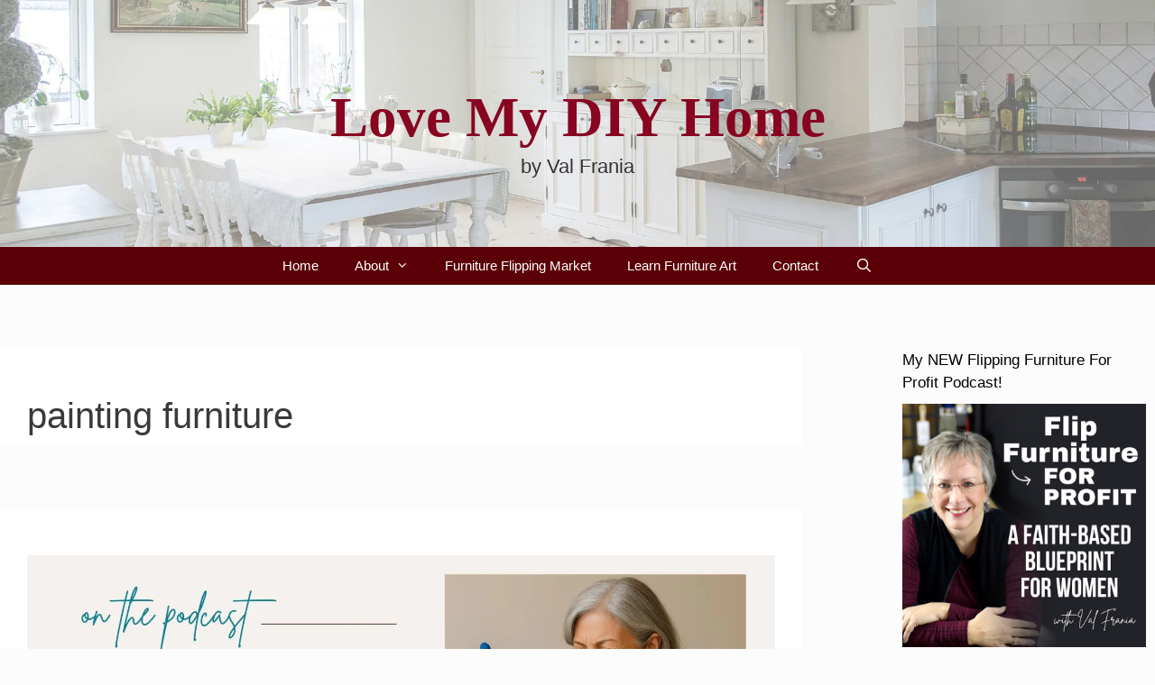

--- FILE ---
content_type: text/html; charset=UTF-8
request_url: https://lovemydiyhome.com/tag/painting-furniture/
body_size: 33464
content:
<!DOCTYPE html><html lang="en-US"><head><script data-no-optimize="1">var litespeed_docref=sessionStorage.getItem("litespeed_docref");litespeed_docref&&(Object.defineProperty(document,"referrer",{get:function(){return litespeed_docref}}),sessionStorage.removeItem("litespeed_docref"));</script> <meta charset="UTF-8"><title>painting furniture &#8211; Love My DIY Home</title><meta name='robots' content='max-image-preview:large' /><meta name="viewport" content="width=device-width, initial-scale=1"><link rel='dns-prefetch' href='//www.googletagmanager.com' /><link href='https://fonts.gstatic.com' crossorigin rel='preconnect' /><link href='https://fonts.googleapis.com' crossorigin rel='preconnect' /><link rel="alternate" type="application/rss+xml" title="Love My DIY Home &raquo; Feed" href="https://lovemydiyhome.com/feed/" /><link rel="alternate" type="application/rss+xml" title="Love My DIY Home &raquo; Comments Feed" href="https://lovemydiyhome.com/comments/feed/" /><link rel="alternate" type="application/rss+xml" title="Love My DIY Home &raquo; painting furniture Tag Feed" href="https://lovemydiyhome.com/tag/painting-furniture/feed/" /><style id='wp-img-auto-sizes-contain-inline-css'>img:is([sizes=auto i],[sizes^="auto," i]){contain-intrinsic-size:3000px 1500px}
/*# sourceURL=wp-img-auto-sizes-contain-inline-css */</style><style id="litespeed-ccss">ul{box-sizing:border-box}:root{--wp--preset--font-size--normal:16px;--wp--preset--font-size--huge:42px}.screen-reader-text{border:0;clip:rect(1px,1px,1px,1px);clip-path:inset(50%);height:1px;margin:-1px;overflow:hidden;padding:0;position:absolute;width:1px;word-wrap:normal!important}:root{--wp--preset--aspect-ratio--square:1;--wp--preset--aspect-ratio--4-3:4/3;--wp--preset--aspect-ratio--3-4:3/4;--wp--preset--aspect-ratio--3-2:3/2;--wp--preset--aspect-ratio--2-3:2/3;--wp--preset--aspect-ratio--16-9:16/9;--wp--preset--aspect-ratio--9-16:9/16;--wp--preset--color--black:#000;--wp--preset--color--cyan-bluish-gray:#abb8c3;--wp--preset--color--white:#fff;--wp--preset--color--pale-pink:#f78da7;--wp--preset--color--vivid-red:#cf2e2e;--wp--preset--color--luminous-vivid-orange:#ff6900;--wp--preset--color--luminous-vivid-amber:#fcb900;--wp--preset--color--light-green-cyan:#7bdcb5;--wp--preset--color--vivid-green-cyan:#00d084;--wp--preset--color--pale-cyan-blue:#8ed1fc;--wp--preset--color--vivid-cyan-blue:#0693e3;--wp--preset--color--vivid-purple:#9b51e0;--wp--preset--color--contrast:var(--contrast);--wp--preset--color--contrast-2:var(--contrast-2);--wp--preset--color--contrast-3:var(--contrast-3);--wp--preset--color--base:var(--base);--wp--preset--color--base-2:var(--base-2);--wp--preset--color--base-3:var(--base-3);--wp--preset--color--accent:var(--accent);--wp--preset--gradient--vivid-cyan-blue-to-vivid-purple:linear-gradient(135deg,rgba(6,147,227,1) 0%,#9b51e0 100%);--wp--preset--gradient--light-green-cyan-to-vivid-green-cyan:linear-gradient(135deg,#7adcb4 0%,#00d082 100%);--wp--preset--gradient--luminous-vivid-amber-to-luminous-vivid-orange:linear-gradient(135deg,rgba(252,185,0,1) 0%,rgba(255,105,0,1) 100%);--wp--preset--gradient--luminous-vivid-orange-to-vivid-red:linear-gradient(135deg,rgba(255,105,0,1) 0%,#cf2e2e 100%);--wp--preset--gradient--very-light-gray-to-cyan-bluish-gray:linear-gradient(135deg,#eee 0%,#a9b8c3 100%);--wp--preset--gradient--cool-to-warm-spectrum:linear-gradient(135deg,#4aeadc 0%,#9778d1 20%,#cf2aba 40%,#ee2c82 60%,#fb6962 80%,#fef84c 100%);--wp--preset--gradient--blush-light-purple:linear-gradient(135deg,#ffceec 0%,#9896f0 100%);--wp--preset--gradient--blush-bordeaux:linear-gradient(135deg,#fecda5 0%,#fe2d2d 50%,#6b003e 100%);--wp--preset--gradient--luminous-dusk:linear-gradient(135deg,#ffcb70 0%,#c751c0 50%,#4158d0 100%);--wp--preset--gradient--pale-ocean:linear-gradient(135deg,#fff5cb 0%,#b6e3d4 50%,#33a7b5 100%);--wp--preset--gradient--electric-grass:linear-gradient(135deg,#caf880 0%,#71ce7e 100%);--wp--preset--gradient--midnight:linear-gradient(135deg,#020381 0%,#2874fc 100%);--wp--preset--font-size--small:13px;--wp--preset--font-size--medium:20px;--wp--preset--font-size--large:36px;--wp--preset--font-size--x-large:42px;--wp--preset--spacing--20:.44rem;--wp--preset--spacing--30:.67rem;--wp--preset--spacing--40:1rem;--wp--preset--spacing--50:1.5rem;--wp--preset--spacing--60:2.25rem;--wp--preset--spacing--70:3.38rem;--wp--preset--spacing--80:5.06rem;--wp--preset--shadow--natural:6px 6px 9px rgba(0,0,0,.2);--wp--preset--shadow--deep:12px 12px 50px rgba(0,0,0,.4);--wp--preset--shadow--sharp:6px 6px 0px rgba(0,0,0,.2);--wp--preset--shadow--outlined:6px 6px 0px -3px rgba(255,255,255,1),6px 6px rgba(0,0,0,1);--wp--preset--shadow--crisp:6px 6px 0px rgba(0,0,0,1)}.grid-25:after,.grid-75:after,.grid-container:after,[class*=mobile-grid-]:after,[class*=tablet-grid-]:after{clear:both}@-ms-viewport{width:auto}.grid-25:after,.grid-25:before,.grid-75:after,.grid-75:before,.grid-container:after,.grid-container:before,[class*=mobile-grid-]:after,[class*=mobile-grid-]:before,[class*=tablet-grid-]:after,[class*=tablet-grid-]:before{content:".";display:block;overflow:hidden;visibility:hidden;font-size:0;line-height:0;width:0;height:0}.grid-container{margin-left:auto;margin-right:auto;max-width:1200px;padding-left:10px;padding-right:10px}.grid-25,.grid-75,[class*=mobile-grid-],[class*=tablet-grid-]{-moz-box-sizing:border-box;-webkit-box-sizing:border-box;box-sizing:border-box;padding-left:10px;padding-right:10px}.grid-parent{padding-left:0;padding-right:0}@media (max-width:767px){.mobile-grid-100{clear:both;width:100%}}@media (min-width:768px) and (max-width:1024px){.tablet-grid-25{float:left;width:25%}.tablet-grid-75{float:left;width:75%}}@media (min-width:1025px){.grid-25,.grid-75{float:left}.grid-25{width:25%}.grid-75{width:75%}}a,body,div,form,h1,h2,html,li,p,span,ul{border:0;margin:0;padding:0}html{font-family:sans-serif;-webkit-text-size-adjust:100%;-ms-text-size-adjust:100%}article,aside,header,main,nav{display:block}ul{list-style:none}a{background-color:transparent}a img{border:0}body,button,input{font-family:-apple-system,system-ui,BlinkMacSystemFont,"Segoe UI",Helvetica,Arial,sans-serif,"Apple Color Emoji","Segoe UI Emoji","Segoe UI Symbol";font-weight:400;text-transform:none;font-size:17px;line-height:1.5}p{margin-bottom:1.5em}h1,h2{font-family:inherit;font-size:100%;font-style:inherit;font-weight:inherit}h1{font-size:42px;margin-bottom:20px;line-height:1.2em;font-weight:400;text-transform:none}h2{font-size:35px;margin-bottom:20px;line-height:1.2em;font-weight:400;text-transform:none}ul{margin:0 0 1.5em 3em}ul{list-style:disc}li>ul{margin-bottom:0;margin-left:1.5em}img{height:auto;max-width:100%}button,input{font-size:100%;margin:0;vertical-align:baseline}button{border:1px solid transparent;background:#55555e;-webkit-appearance:button;padding:10px 20px;color:#fff}input[type=search]{-webkit-appearance:textfield;box-sizing:content-box}input[type=search]::-webkit-search-decoration{-webkit-appearance:none}button::-moz-focus-inner,input::-moz-focus-inner{border:0;padding:0}input[type=search]{background:#fafafa;color:#666;border:1px solid #ccc;border-radius:0;padding:10px 15px;box-sizing:border-box;max-width:100%}a{text-decoration:none}.size-full,.size-medium{max-width:100%;height:auto}.screen-reader-text{border:0;clip:rect(1px,1px,1px,1px);clip-path:inset(50%);height:1px;margin:-1px;overflow:hidden;padding:0;position:absolute!important;width:1px;word-wrap:normal!important}.inside-header:not(.grid-container):after,.site-content:after,.site-header:after{content:"";display:table;clear:both}.main-navigation{z-index:100;padding:0;clear:both;display:block}.main-navigation a{display:block;text-decoration:none;font-weight:400;text-transform:none;font-size:15px}.main-navigation ul{list-style:none;margin:0;padding-left:0}.main-navigation .main-nav ul li a{padding-left:20px;padding-right:20px;line-height:60px}.inside-navigation{position:relative}.main-navigation li{float:left;position:relative}.nav-aligned-center .main-navigation:not(.toggled) .menu>li{float:none;display:inline-block}.nav-aligned-center .main-navigation:not(.toggled) ul{letter-spacing:-.31em;font-size:1em}.nav-aligned-center .main-navigation:not(.toggled) ul li{letter-spacing:normal}.nav-aligned-center .main-navigation{text-align:center}.main-navigation li.search-item{float:right}.main-navigation .mobile-bar-items a{padding-left:20px;padding-right:20px;line-height:60px}.main-navigation ul ul{display:block;box-shadow:1px 1px 0 rgba(0,0,0,.1);float:left;position:absolute;left:-99999px;opacity:0;z-index:99999;width:200px;text-align:left;top:auto;height:0;overflow:hidden}.main-navigation ul ul a{display:block}.main-navigation ul ul li{width:100%}.main-navigation .main-nav ul ul li a{line-height:normal;padding:10px 20px;font-size:14px}.main-navigation .main-nav ul li.menu-item-has-children>a{padding-right:0;position:relative}.menu-item-has-children .dropdown-menu-toggle{display:inline-block;height:100%;clear:both;padding-right:20px;padding-left:10px}.paging-navigation .nav-next,.paging-navigation .nav-previous{display:none}.site-header{position:relative}.inside-header{padding:20px 40px}.main-title{margin:0;font-size:25px;line-height:1.2em;word-wrap:break-word;font-weight:700;text-transform:none}.site-description{margin:0;line-height:1.5;font-weight:400;text-transform:none;font-size:15px}.header-widget{float:right;overflow:hidden;max-width:50%}.header-aligned-center .site-header{text-align:center}.site-content{word-wrap:break-word}.page-header>:last-child{margin-bottom:0}.widget-area .widget{padding:40px}.sidebar .widget :last-child{margin-bottom:0}.widget-title{margin-bottom:30px;font-size:20px;line-height:1.5;font-weight:400;text-transform:none}.widget{margin:0 0 30px;box-sizing:border-box}.sidebar .widget{font-size:17px}.post{margin:0 0 2em}.page-header{margin-bottom:30px}.separate-containers .inside-article,.separate-containers .page-header{padding:40px}.separate-containers .page-header,.separate-containers .site-main>*,.separate-containers .widget{margin-bottom:20px}.separate-containers .site-main{margin:20px}.separate-containers.right-sidebar .site-main{margin-left:0}.separate-containers .inside-right-sidebar{margin-top:20px;margin-bottom:20px}.footer-bar .widget-title{display:none}.container.grid-container{width:auto}body{background-color:#fcfcfc;color:#3a3a3a}a{color:#890c44}body .grid-container{max-width:1420px}.navigation-search{position:absolute;left:-99999px;visibility:hidden;z-index:20;width:100%;top:0;opacity:0}.navigation-search input[type=search]{outline:0;border:0;vertical-align:bottom;line-height:1;opacity:.9;width:100%;z-index:20;border-radius:0;-webkit-appearance:none;height:60px}.navigation-search input::-ms-clear{display:none;width:0;height:0}.navigation-search input::-ms-reveal{display:none;width:0;height:0}.navigation-search input::-webkit-search-decoration,.navigation-search input::-webkit-search-cancel-button,.navigation-search input::-webkit-search-results-button,.navigation-search input::-webkit-search-results-decoration{display:none}.main-navigation li.search-item{z-index:21}:root{--contrast:#222;--contrast-2:#575760;--contrast-3:#b2b2be;--base:#f0f0f0;--base-2:#f7f8f9;--base-3:#fff;--accent:#1e73be}body,button,input{font-size:18px}body{line-height:1.5}p{margin-bottom:1.1em}.main-title{font-family:"Cinzel",serif;text-transform:capitalize;font-size:63px}.site-description{font-size:22px}.main-navigation .main-nav ul ul li a{font-size:14px}.widget-title{font-size:17px;margin-bottom:11px}.sidebar .widget{font-size:15px}h1{font-weight:300;font-size:40px}h2{font-weight:300;font-size:30px}@media (max-width:768px){.main-title{font-size:30px}h1{font-size:30px}h2{font-size:25px}}.site-header{background-color:#dbdbdb;color:#050002}.site-header a{color:#3a3a3a}.main-title a{color:#870521}.site-description{color:#333}.main-navigation,.main-navigation ul ul{background-color:#5b0007}.main-navigation .main-nav ul li a,.main-navigation .menu-toggle{color:#fff}.main-navigation .mobile-bar-items a{color:#fff}.navigation-search input[type=search]{color:#fff;background-color:#686868}.main-navigation ul ul{background-color:#3f3f3f}.main-navigation .main-nav ul ul li a{color:#fff}.separate-containers .inside-article,.separate-containers .page-header{background-color:#fff}.sidebar .widget{background-color:#fcfcfc}.sidebar .widget .widget-title{color:#000}input[type=search]{color:#666;background-color:#fafafa;border-color:#ccc}button{color:#fff;background-color:#666}:root{--gp-search-modal-bg-color:var(--base-3);--gp-search-modal-text-color:var(--contrast);--gp-search-modal-overlay-bg-color:rgba(0,0,0,.2)}.inside-header{padding:93px 40px 73px}.separate-containers .inside-article,.separate-containers .page-header{padding:50px 30px 10px}.separate-containers .widget,.separate-containers .site-main>*,.separate-containers .page-header{margin-bottom:71px}.separate-containers .site-main{margin:71px}.separate-containers .inside-right-sidebar{margin-top:71px;margin-bottom:71px}.main-navigation .main-nav ul li a,.menu-toggle,.main-navigation .mobile-bar-items a{line-height:42px}.main-navigation .main-nav ul ul li a{padding:9px 20px}.navigation-search input[type=search]{height:42px}.widget-area .widget{padding:0 10px 0 40px}@media (max-width:768px){.separate-containers .inside-article,.separate-containers .page-header{padding:30px 30px 10px}}@media (max-width:768px){.main-navigation .menu-toggle,.main-navigation .mobile-bar-items{display:block}.main-navigation ul{display:none}}.site-header{background-image:url('http://lovemydiyhome.com/wp-content/uploads/2018/08/1LMDH-top-banner2-no-title-2000.jpg');background-repeat:no-repeat;background-size:100% auto}.post-image-above-header .inside-article div.post-image{margin-bottom:2.2em}.menu-toggle,.mobile-bar-items{display:none}.menu-toggle{padding:0 20px;line-height:60px;margin:0;font-weight:400;text-transform:none;font-size:15px}button.menu-toggle{background-color:transparent;width:100%;border:0;text-align:center}.menu-toggle .mobile-menu{padding-left:3px}.nav-search-enabled .main-navigation .menu-toggle{text-align:left}.mobile-bar-items{display:none;position:absolute;right:0;top:0;z-index:21;list-style-type:none}.mobile-bar-items a{display:inline-block}@media (max-width:768px){.inside-header>:not(:last-child):not(.main-navigation){margin-bottom:20px}.site-header{text-align:center}.header-widget{float:none;max-width:100%;text-align:center}.content-area,.sidebar{float:none;width:100%;left:0;right:0}.site-main{margin-left:0!important;margin-right:0!important}body:not(.no-sidebar) .site-main{margin-bottom:0!important}}.dropdown-menu-toggle:before,.menu-toggle:before,.nav-next .next:before,.nav-previous .prev:before,.search-item a:before{-moz-osx-font-smoothing:grayscale;-webkit-font-smoothing:antialiased;font-style:normal;font-variant:normal;text-rendering:auto;line-height:1}.nav-next .next:before,.nav-previous .prev:before{opacity:.7}.menu-toggle:before{content:"\f0c9";font-family:GeneratePress;width:1.28571429em;text-align:center;display:inline-block}.search-item a:before{content:"\f002";font-family:GeneratePress;width:1.28571429em;text-align:center;display:inline-block}.dropdown-menu-toggle:before{content:"\f107";font-family:GeneratePress;display:inline-block;width:.8em;text-align:left}.nav-next .next:before,.nav-previous .prev:before{font-family:GeneratePress;text-decoration:inherit;position:relative;margin-right:.6em;width:13px;text-align:center;display:inline-block}.nav-previous .prev:before{content:"\f104"}.nav-next .next:before{content:"\f105"}.post-image-above-header .inside-article .post-image{margin-top:0;margin-bottom:2em}.post-image-aligned-center .post-image{text-align:center}@media screen{body{font-family:"Muli",arial,sans-serif}p{font-family:"Muli",arial,sans-serif}h1{font-family:"Cinzel Decorative",arial,sans-serif}h2{font-family:"Cinzel Decorative",arial,sans-serif}}</style><link rel="preload" data-asynced="1" data-optimized="2" as="style" onload="this.onload=null;this.rel='stylesheet'" href="https://lovemydiyhome.com/wp-content/litespeed/ucss/e6c83a397bcef793cf4304ade45ddccf.css?ver=387ef" /><script data-optimized="1" type="litespeed/javascript" data-src="https://lovemydiyhome.com/wp-content/plugins/litespeed-cache/assets/js/css_async.min.js"></script> <style id='global-styles-inline-css'>:root{--wp--preset--aspect-ratio--square: 1;--wp--preset--aspect-ratio--4-3: 4/3;--wp--preset--aspect-ratio--3-4: 3/4;--wp--preset--aspect-ratio--3-2: 3/2;--wp--preset--aspect-ratio--2-3: 2/3;--wp--preset--aspect-ratio--16-9: 16/9;--wp--preset--aspect-ratio--9-16: 9/16;--wp--preset--color--black: #000000;--wp--preset--color--cyan-bluish-gray: #abb8c3;--wp--preset--color--white: #ffffff;--wp--preset--color--pale-pink: #f78da7;--wp--preset--color--vivid-red: #cf2e2e;--wp--preset--color--luminous-vivid-orange: #ff6900;--wp--preset--color--luminous-vivid-amber: #fcb900;--wp--preset--color--light-green-cyan: #7bdcb5;--wp--preset--color--vivid-green-cyan: #00d084;--wp--preset--color--pale-cyan-blue: #8ed1fc;--wp--preset--color--vivid-cyan-blue: #0693e3;--wp--preset--color--vivid-purple: #9b51e0;--wp--preset--color--contrast: var(--contrast);--wp--preset--color--contrast-2: var(--contrast-2);--wp--preset--color--contrast-3: var(--contrast-3);--wp--preset--color--base: var(--base);--wp--preset--color--base-2: var(--base-2);--wp--preset--color--base-3: var(--base-3);--wp--preset--color--accent: var(--accent);--wp--preset--gradient--vivid-cyan-blue-to-vivid-purple: linear-gradient(135deg,rgb(6,147,227) 0%,rgb(155,81,224) 100%);--wp--preset--gradient--light-green-cyan-to-vivid-green-cyan: linear-gradient(135deg,rgb(122,220,180) 0%,rgb(0,208,130) 100%);--wp--preset--gradient--luminous-vivid-amber-to-luminous-vivid-orange: linear-gradient(135deg,rgb(252,185,0) 0%,rgb(255,105,0) 100%);--wp--preset--gradient--luminous-vivid-orange-to-vivid-red: linear-gradient(135deg,rgb(255,105,0) 0%,rgb(207,46,46) 100%);--wp--preset--gradient--very-light-gray-to-cyan-bluish-gray: linear-gradient(135deg,rgb(238,238,238) 0%,rgb(169,184,195) 100%);--wp--preset--gradient--cool-to-warm-spectrum: linear-gradient(135deg,rgb(74,234,220) 0%,rgb(151,120,209) 20%,rgb(207,42,186) 40%,rgb(238,44,130) 60%,rgb(251,105,98) 80%,rgb(254,248,76) 100%);--wp--preset--gradient--blush-light-purple: linear-gradient(135deg,rgb(255,206,236) 0%,rgb(152,150,240) 100%);--wp--preset--gradient--blush-bordeaux: linear-gradient(135deg,rgb(254,205,165) 0%,rgb(254,45,45) 50%,rgb(107,0,62) 100%);--wp--preset--gradient--luminous-dusk: linear-gradient(135deg,rgb(255,203,112) 0%,rgb(199,81,192) 50%,rgb(65,88,208) 100%);--wp--preset--gradient--pale-ocean: linear-gradient(135deg,rgb(255,245,203) 0%,rgb(182,227,212) 50%,rgb(51,167,181) 100%);--wp--preset--gradient--electric-grass: linear-gradient(135deg,rgb(202,248,128) 0%,rgb(113,206,126) 100%);--wp--preset--gradient--midnight: linear-gradient(135deg,rgb(2,3,129) 0%,rgb(40,116,252) 100%);--wp--preset--font-size--small: 13px;--wp--preset--font-size--medium: 20px;--wp--preset--font-size--large: 36px;--wp--preset--font-size--x-large: 42px;--wp--preset--spacing--20: 0.44rem;--wp--preset--spacing--30: 0.67rem;--wp--preset--spacing--40: 1rem;--wp--preset--spacing--50: 1.5rem;--wp--preset--spacing--60: 2.25rem;--wp--preset--spacing--70: 3.38rem;--wp--preset--spacing--80: 5.06rem;--wp--preset--shadow--natural: 6px 6px 9px rgba(0, 0, 0, 0.2);--wp--preset--shadow--deep: 12px 12px 50px rgba(0, 0, 0, 0.4);--wp--preset--shadow--sharp: 6px 6px 0px rgba(0, 0, 0, 0.2);--wp--preset--shadow--outlined: 6px 6px 0px -3px rgb(255, 255, 255), 6px 6px rgb(0, 0, 0);--wp--preset--shadow--crisp: 6px 6px 0px rgb(0, 0, 0);}:where(.is-layout-flex){gap: 0.5em;}:where(.is-layout-grid){gap: 0.5em;}body .is-layout-flex{display: flex;}.is-layout-flex{flex-wrap: wrap;align-items: center;}.is-layout-flex > :is(*, div){margin: 0;}body .is-layout-grid{display: grid;}.is-layout-grid > :is(*, div){margin: 0;}:where(.wp-block-columns.is-layout-flex){gap: 2em;}:where(.wp-block-columns.is-layout-grid){gap: 2em;}:where(.wp-block-post-template.is-layout-flex){gap: 1.25em;}:where(.wp-block-post-template.is-layout-grid){gap: 1.25em;}.has-black-color{color: var(--wp--preset--color--black) !important;}.has-cyan-bluish-gray-color{color: var(--wp--preset--color--cyan-bluish-gray) !important;}.has-white-color{color: var(--wp--preset--color--white) !important;}.has-pale-pink-color{color: var(--wp--preset--color--pale-pink) !important;}.has-vivid-red-color{color: var(--wp--preset--color--vivid-red) !important;}.has-luminous-vivid-orange-color{color: var(--wp--preset--color--luminous-vivid-orange) !important;}.has-luminous-vivid-amber-color{color: var(--wp--preset--color--luminous-vivid-amber) !important;}.has-light-green-cyan-color{color: var(--wp--preset--color--light-green-cyan) !important;}.has-vivid-green-cyan-color{color: var(--wp--preset--color--vivid-green-cyan) !important;}.has-pale-cyan-blue-color{color: var(--wp--preset--color--pale-cyan-blue) !important;}.has-vivid-cyan-blue-color{color: var(--wp--preset--color--vivid-cyan-blue) !important;}.has-vivid-purple-color{color: var(--wp--preset--color--vivid-purple) !important;}.has-black-background-color{background-color: var(--wp--preset--color--black) !important;}.has-cyan-bluish-gray-background-color{background-color: var(--wp--preset--color--cyan-bluish-gray) !important;}.has-white-background-color{background-color: var(--wp--preset--color--white) !important;}.has-pale-pink-background-color{background-color: var(--wp--preset--color--pale-pink) !important;}.has-vivid-red-background-color{background-color: var(--wp--preset--color--vivid-red) !important;}.has-luminous-vivid-orange-background-color{background-color: var(--wp--preset--color--luminous-vivid-orange) !important;}.has-luminous-vivid-amber-background-color{background-color: var(--wp--preset--color--luminous-vivid-amber) !important;}.has-light-green-cyan-background-color{background-color: var(--wp--preset--color--light-green-cyan) !important;}.has-vivid-green-cyan-background-color{background-color: var(--wp--preset--color--vivid-green-cyan) !important;}.has-pale-cyan-blue-background-color{background-color: var(--wp--preset--color--pale-cyan-blue) !important;}.has-vivid-cyan-blue-background-color{background-color: var(--wp--preset--color--vivid-cyan-blue) !important;}.has-vivid-purple-background-color{background-color: var(--wp--preset--color--vivid-purple) !important;}.has-black-border-color{border-color: var(--wp--preset--color--black) !important;}.has-cyan-bluish-gray-border-color{border-color: var(--wp--preset--color--cyan-bluish-gray) !important;}.has-white-border-color{border-color: var(--wp--preset--color--white) !important;}.has-pale-pink-border-color{border-color: var(--wp--preset--color--pale-pink) !important;}.has-vivid-red-border-color{border-color: var(--wp--preset--color--vivid-red) !important;}.has-luminous-vivid-orange-border-color{border-color: var(--wp--preset--color--luminous-vivid-orange) !important;}.has-luminous-vivid-amber-border-color{border-color: var(--wp--preset--color--luminous-vivid-amber) !important;}.has-light-green-cyan-border-color{border-color: var(--wp--preset--color--light-green-cyan) !important;}.has-vivid-green-cyan-border-color{border-color: var(--wp--preset--color--vivid-green-cyan) !important;}.has-pale-cyan-blue-border-color{border-color: var(--wp--preset--color--pale-cyan-blue) !important;}.has-vivid-cyan-blue-border-color{border-color: var(--wp--preset--color--vivid-cyan-blue) !important;}.has-vivid-purple-border-color{border-color: var(--wp--preset--color--vivid-purple) !important;}.has-vivid-cyan-blue-to-vivid-purple-gradient-background{background: var(--wp--preset--gradient--vivid-cyan-blue-to-vivid-purple) !important;}.has-light-green-cyan-to-vivid-green-cyan-gradient-background{background: var(--wp--preset--gradient--light-green-cyan-to-vivid-green-cyan) !important;}.has-luminous-vivid-amber-to-luminous-vivid-orange-gradient-background{background: var(--wp--preset--gradient--luminous-vivid-amber-to-luminous-vivid-orange) !important;}.has-luminous-vivid-orange-to-vivid-red-gradient-background{background: var(--wp--preset--gradient--luminous-vivid-orange-to-vivid-red) !important;}.has-very-light-gray-to-cyan-bluish-gray-gradient-background{background: var(--wp--preset--gradient--very-light-gray-to-cyan-bluish-gray) !important;}.has-cool-to-warm-spectrum-gradient-background{background: var(--wp--preset--gradient--cool-to-warm-spectrum) !important;}.has-blush-light-purple-gradient-background{background: var(--wp--preset--gradient--blush-light-purple) !important;}.has-blush-bordeaux-gradient-background{background: var(--wp--preset--gradient--blush-bordeaux) !important;}.has-luminous-dusk-gradient-background{background: var(--wp--preset--gradient--luminous-dusk) !important;}.has-pale-ocean-gradient-background{background: var(--wp--preset--gradient--pale-ocean) !important;}.has-electric-grass-gradient-background{background: var(--wp--preset--gradient--electric-grass) !important;}.has-midnight-gradient-background{background: var(--wp--preset--gradient--midnight) !important;}.has-small-font-size{font-size: var(--wp--preset--font-size--small) !important;}.has-medium-font-size{font-size: var(--wp--preset--font-size--medium) !important;}.has-large-font-size{font-size: var(--wp--preset--font-size--large) !important;}.has-x-large-font-size{font-size: var(--wp--preset--font-size--x-large) !important;}
/*# sourceURL=global-styles-inline-css */</style><style id='classic-theme-styles-inline-css'>/*! This file is auto-generated */
.wp-block-button__link{color:#fff;background-color:#32373c;border-radius:9999px;box-shadow:none;text-decoration:none;padding:calc(.667em + 2px) calc(1.333em + 2px);font-size:1.125em}.wp-block-file__button{background:#32373c;color:#fff;text-decoration:none}
/*# sourceURL=/wp-includes/css/classic-themes.min.css */</style><style id='generate-style-inline-css'>body{background-color:#fcfcfc;color:#3a3a3a;}a{color:#890c44;}a:hover, a:focus, a:active{color:#000000;}body .grid-container{max-width:1420px;}.wp-block-group__inner-container{max-width:1420px;margin-left:auto;margin-right:auto;}.generate-back-to-top{font-size:20px;border-radius:3px;position:fixed;bottom:30px;right:30px;line-height:40px;width:40px;text-align:center;z-index:10;transition:opacity 300ms ease-in-out;opacity:0.1;transform:translateY(1000px);}.generate-back-to-top__show{opacity:1;transform:translateY(0);}.navigation-search{position:absolute;left:-99999px;pointer-events:none;visibility:hidden;z-index:20;width:100%;top:0;transition:opacity 100ms ease-in-out;opacity:0;}.navigation-search.nav-search-active{left:0;right:0;pointer-events:auto;visibility:visible;opacity:1;}.navigation-search input[type="search"]{outline:0;border:0;vertical-align:bottom;line-height:1;opacity:0.9;width:100%;z-index:20;border-radius:0;-webkit-appearance:none;height:60px;}.navigation-search input::-ms-clear{display:none;width:0;height:0;}.navigation-search input::-ms-reveal{display:none;width:0;height:0;}.navigation-search input::-webkit-search-decoration, .navigation-search input::-webkit-search-cancel-button, .navigation-search input::-webkit-search-results-button, .navigation-search input::-webkit-search-results-decoration{display:none;}.main-navigation li.search-item{z-index:21;}li.search-item.active{transition:opacity 100ms ease-in-out;}.nav-left-sidebar .main-navigation li.search-item.active,.nav-right-sidebar .main-navigation li.search-item.active{width:auto;display:inline-block;float:right;}.gen-sidebar-nav .navigation-search{top:auto;bottom:0;}:root{--contrast:#222222;--contrast-2:#575760;--contrast-3:#b2b2be;--base:#f0f0f0;--base-2:#f7f8f9;--base-3:#ffffff;--accent:#1e73be;}:root .has-contrast-color{color:var(--contrast);}:root .has-contrast-background-color{background-color:var(--contrast);}:root .has-contrast-2-color{color:var(--contrast-2);}:root .has-contrast-2-background-color{background-color:var(--contrast-2);}:root .has-contrast-3-color{color:var(--contrast-3);}:root .has-contrast-3-background-color{background-color:var(--contrast-3);}:root .has-base-color{color:var(--base);}:root .has-base-background-color{background-color:var(--base);}:root .has-base-2-color{color:var(--base-2);}:root .has-base-2-background-color{background-color:var(--base-2);}:root .has-base-3-color{color:var(--base-3);}:root .has-base-3-background-color{background-color:var(--base-3);}:root .has-accent-color{color:var(--accent);}:root .has-accent-background-color{background-color:var(--accent);}body, button, input, select, textarea{font-size:18px;}body{line-height:1.5;}p{margin-bottom:1.1em;}.entry-content > [class*="wp-block-"]:not(:last-child):not(.wp-block-heading){margin-bottom:1.1em;}.main-title{font-family:"Cinzel", serif;text-transform:capitalize;font-size:63px;}.site-description{font-size:22px;}.main-navigation .main-nav ul ul li a{font-size:14px;}.widget-title{font-size:17px;margin-bottom:11px;}.sidebar .widget, .footer-widgets .widget{font-size:15px;}h1{font-weight:300;font-size:40px;}h2{font-weight:300;font-size:30px;}h3{font-size:20px;}h4{font-size:inherit;}h5{font-size:inherit;}@media (max-width:768px){.main-title{font-size:30px;}h1{font-size:30px;}h2{font-size:25px;}}.top-bar{background-color:#636363;color:#ffffff;}.top-bar a{color:#ffffff;}.top-bar a:hover{color:#303030;}.site-header{background-color:#dbdbdb;color:#050002;}.site-header a{color:#3a3a3a;}.main-title a,.main-title a:hover{color:#870521;}.site-description{color:#333333;}.main-navigation,.main-navigation ul ul{background-color:#5b0007;}.main-navigation .main-nav ul li a, .main-navigation .menu-toggle, .main-navigation .menu-bar-items{color:#ffffff;}.main-navigation .main-nav ul li:not([class*="current-menu-"]):hover > a, .main-navigation .main-nav ul li:not([class*="current-menu-"]):focus > a, .main-navigation .main-nav ul li.sfHover:not([class*="current-menu-"]) > a, .main-navigation .menu-bar-item:hover > a, .main-navigation .menu-bar-item.sfHover > a{color:#ffffff;background-color:#686868;}button.menu-toggle:hover,button.menu-toggle:focus,.main-navigation .mobile-bar-items a,.main-navigation .mobile-bar-items a:hover,.main-navigation .mobile-bar-items a:focus{color:#ffffff;}.main-navigation .main-nav ul li[class*="current-menu-"] > a{color:#ffffff;background-color:#3f3f3f;}.navigation-search input[type="search"],.navigation-search input[type="search"]:active, .navigation-search input[type="search"]:focus, .main-navigation .main-nav ul li.search-item.active > a, .main-navigation .menu-bar-items .search-item.active > a{color:#ffffff;background-color:#686868;}.main-navigation ul ul{background-color:#3f3f3f;}.main-navigation .main-nav ul ul li a{color:#ffffff;}.main-navigation .main-nav ul ul li:not([class*="current-menu-"]):hover > a,.main-navigation .main-nav ul ul li:not([class*="current-menu-"]):focus > a, .main-navigation .main-nav ul ul li.sfHover:not([class*="current-menu-"]) > a{color:#ffffff;background-color:#4f4f4f;}.main-navigation .main-nav ul ul li[class*="current-menu-"] > a{color:#ffffff;background-color:#4f4f4f;}.separate-containers .inside-article, .separate-containers .comments-area, .separate-containers .page-header, .one-container .container, .separate-containers .paging-navigation, .inside-page-header{background-color:#ffffff;}.entry-meta{color:#595959;}.entry-meta a{color:#595959;}.entry-meta a:hover{color:#606060;}.sidebar .widget{background-color:#fcfcfc;}.sidebar .widget .widget-title{color:#000000;}.footer-widgets{background-color:#282828;}.footer-widgets .widget-title{color:#000000;}.site-info{color:#ffffff;background-color:#3f3f3f;}.site-info a{color:#ffffff;}.site-info a:hover{color:#606060;}.footer-bar .widget_nav_menu .current-menu-item a{color:#606060;}input[type="text"],input[type="email"],input[type="url"],input[type="password"],input[type="search"],input[type="tel"],input[type="number"],textarea,select{color:#666666;background-color:#fafafa;border-color:#cccccc;}input[type="text"]:focus,input[type="email"]:focus,input[type="url"]:focus,input[type="password"]:focus,input[type="search"]:focus,input[type="tel"]:focus,input[type="number"]:focus,textarea:focus,select:focus{color:#666666;background-color:#ffffff;border-color:#bfbfbf;}button,html input[type="button"],input[type="reset"],input[type="submit"],a.button,a.wp-block-button__link:not(.has-background){color:#ffffff;background-color:#666666;}button:hover,html input[type="button"]:hover,input[type="reset"]:hover,input[type="submit"]:hover,a.button:hover,button:focus,html input[type="button"]:focus,input[type="reset"]:focus,input[type="submit"]:focus,a.button:focus,a.wp-block-button__link:not(.has-background):active,a.wp-block-button__link:not(.has-background):focus,a.wp-block-button__link:not(.has-background):hover{color:#ffffff;background-color:#3f3f3f;}a.generate-back-to-top{background-color:#7a7a7a;color:#ffffff;}a.generate-back-to-top:hover,a.generate-back-to-top:focus{background-color:rgba( 0,0,0,0.6 );color:#ffffff;}:root{--gp-search-modal-bg-color:var(--base-3);--gp-search-modal-text-color:var(--contrast);--gp-search-modal-overlay-bg-color:rgba(0,0,0,0.2);}@media (max-width:768px){.main-navigation .menu-bar-item:hover > a, .main-navigation .menu-bar-item.sfHover > a{background:none;color:#ffffff;}}.inside-top-bar{padding:10px;}.inside-header{padding:93px 40px 73px 40px;}.separate-containers .inside-article, .separate-containers .comments-area, .separate-containers .page-header, .separate-containers .paging-navigation, .one-container .site-content, .inside-page-header{padding:50px 30px 10px 30px;}.site-main .wp-block-group__inner-container{padding:50px 30px 10px 30px;}.entry-content .alignwide, body:not(.no-sidebar) .entry-content .alignfull{margin-left:-30px;width:calc(100% + 60px);max-width:calc(100% + 60px);}.one-container.right-sidebar .site-main,.one-container.both-right .site-main{margin-right:30px;}.one-container.left-sidebar .site-main,.one-container.both-left .site-main{margin-left:30px;}.one-container.both-sidebars .site-main{margin:0px 30px 0px 30px;}.separate-containers .widget, .separate-containers .site-main > *, .separate-containers .page-header, .widget-area .main-navigation{margin-bottom:71px;}.separate-containers .site-main{margin:71px;}.both-right.separate-containers .inside-left-sidebar{margin-right:35px;}.both-right.separate-containers .inside-right-sidebar{margin-left:35px;}.both-left.separate-containers .inside-left-sidebar{margin-right:35px;}.both-left.separate-containers .inside-right-sidebar{margin-left:35px;}.separate-containers .page-header-image, .separate-containers .page-header-contained, .separate-containers .page-header-image-single, .separate-containers .page-header-content-single{margin-top:71px;}.separate-containers .inside-right-sidebar, .separate-containers .inside-left-sidebar{margin-top:71px;margin-bottom:71px;}.main-navigation .main-nav ul li a,.menu-toggle,.main-navigation .mobile-bar-items a{line-height:42px;}.main-navigation .main-nav ul ul li a{padding:9px 20px 9px 20px;}.navigation-search input[type="search"]{height:42px;}.rtl .menu-item-has-children .dropdown-menu-toggle{padding-left:20px;}.menu-item-has-children ul .dropdown-menu-toggle{padding-top:9px;padding-bottom:9px;margin-top:-9px;}.rtl .main-navigation .main-nav ul li.menu-item-has-children > a{padding-right:20px;}.widget-area .widget{padding:0px 10px 0px 40px;}.footer-widgets{padding:40px 40px 40px 280px;}.site-info{padding:20px;}@media (max-width:768px){.separate-containers .inside-article, .separate-containers .comments-area, .separate-containers .page-header, .separate-containers .paging-navigation, .one-container .site-content, .inside-page-header{padding:30px 30px 10px 30px;}.site-main .wp-block-group__inner-container{padding:30px 30px 10px 30px;}.site-info{padding-right:10px;padding-left:10px;}.entry-content .alignwide, body:not(.no-sidebar) .entry-content .alignfull{margin-left:-30px;width:calc(100% + 60px);max-width:calc(100% + 60px);}}@media (max-width:768px){.main-navigation .menu-toggle,.main-navigation .mobile-bar-items,.sidebar-nav-mobile:not(#sticky-placeholder){display:block;}.main-navigation ul,.gen-sidebar-nav{display:none;}[class*="nav-float-"] .site-header .inside-header > *{float:none;clear:both;}}
.site-header{background-image:url('http://lovemydiyhome.com/wp-content/uploads/2018/08/1LMDH-top-banner2-no-title-2000.jpg.webp');background-repeat:no-repeat;background-size:100% auto;}
.post-image:not(:first-child), .page-content:not(:first-child), .entry-content:not(:first-child), .entry-summary:not(:first-child), footer.entry-meta{margin-top:2.2em;}.post-image-above-header .inside-article div.featured-image, .post-image-above-header .inside-article div.post-image{margin-bottom:2.2em;}
/*# sourceURL=generate-style-inline-css */</style><link data-asynced="1" as="style" onload="this.onload=null;this.rel='stylesheet'"  rel='preload' id='font-awesome-5-css' href='https://pro.fontawesome.com/releases/v5.15.4/css/all.css?ver=2.10.0.5' media='all' /> <script type="litespeed/javascript" data-src="https://www.googletagmanager.com/gtag/js?id=GT-WPQGWF42" id="google_gtagjs-js"></script> <script id="google_gtagjs-js-after" type="litespeed/javascript">window.dataLayer=window.dataLayer||[];function gtag(){dataLayer.push(arguments)}
gtag("set","linker",{"domains":["lovemydiyhome.com"]});gtag("js",new Date());gtag("set","developer_id.dZTNiMT",!0);gtag("config","GT-WPQGWF42");window._googlesitekit=window._googlesitekit||{};window._googlesitekit.throttledEvents=[];window._googlesitekit.gtagEvent=(name,data)=>{var key=JSON.stringify({name,data});if(!!window._googlesitekit.throttledEvents[key]){return}window._googlesitekit.throttledEvents[key]=!0;setTimeout(()=>{delete window._googlesitekit.throttledEvents[key]},5);gtag("event",name,{...data,event_source:"site-kit"})}</script> <link rel="https://api.w.org/" href="https://lovemydiyhome.com/wp-json/" /><link rel="alternate" title="JSON" type="application/json" href="https://lovemydiyhome.com/wp-json/wp/v2/tags/288" /><link rel="EditURI" type="application/rsd+xml" title="RSD" href="https://lovemydiyhome.com/xmlrpc.php?rsd" /><meta name="generator" content="WordPress 6.9" /><meta name="generator" content="Site Kit by Google 1.170.0" /> <script type="litespeed/javascript">!function(f,b,e,v,n,t,s){if(f.fbq)return;n=f.fbq=function(){n.callMethod?n.callMethod.apply(n,arguments):n.queue.push(arguments)};if(!f._fbq)f._fbq=n;n.push=n;n.loaded=!0;n.version='2.0';n.queue=[];t=b.createElement(e);t.async=!0;t.src=v;s=b.getElementsByTagName(e)[0];s.parentNode.insertBefore(t,s)}(window,document,'script','https://connect.facebook.net/en_US/fbevents.js');fbq('init','372449466591727');fbq('track','PageView')</script> <noscript><img height="1" width="1" style="display:none"
src="https://www.facebook.com/tr?id=372449466591727&ev=PageView&noscript=1"
/></noscript>
<style type='text/css' media='screen'>h5{ font-family:"Julius Sans One", arial, sans-serif;}
	h6{ font-family:"Clicker Script", arial, sans-serif;}
	body{ font-family:"Muli", arial, sans-serif;}
	p{ font-family:"Muli", arial, sans-serif;}
	h1{ font-family:"Cinzel Decorative", arial, sans-serif;}
	h2{ font-family:"Cinzel Decorative", arial, sans-serif;}
	h3{ font-family:"Cinzel Decorative", arial, sans-serif;}
	h4{ font-family:"Cinzel Decorative", arial, sans-serif;}</style><meta name="google-site-verification" content="gwMlcV2UZecSe-kCjO7jf3uhZ3cWzMqtxu1jg7o-USo"><meta property="og:type" content="website" /><meta property="og:title" content="painting furniture &#8211; Love My DIY Home" /><meta property="og:url" content="https://lovemydiyhome.com/tag/painting-furniture/" /><meta property="og:site_name" content="Love My DIY Home" /><meta property="og:image" content="https://lovemydiyhome.com/wp-content/uploads/2016/01/cropped-2x2-lovemydiyhome-logo-Squared.jpg" /><meta property="og:image:width" content="512" /><meta property="og:image:height" content="512" /><meta property="og:image:alt" content="" /><meta property="og:locale" content="en_US" /><meta name="twitter:site" content="@val_frania" /><link rel="icon" href="https://lovemydiyhome.com/wp-content/uploads/2016/01/cropped-2x2-lovemydiyhome-logo-Squared-32x32.jpg" sizes="32x32" /><link rel="icon" href="https://lovemydiyhome.com/wp-content/uploads/2016/01/cropped-2x2-lovemydiyhome-logo-Squared-192x192.jpg" sizes="192x192" /><link rel="apple-touch-icon" href="https://lovemydiyhome.com/wp-content/uploads/2016/01/cropped-2x2-lovemydiyhome-logo-Squared-180x180.jpg" /><meta name="msapplication-TileImage" content="https://lovemydiyhome.com/wp-content/uploads/2016/01/cropped-2x2-lovemydiyhome-logo-Squared-270x270.jpg" /></head><body class="archive tag tag-painting-furniture tag-288 wp-embed-responsive wp-theme-generatepress fl-builder-2-10-0-5 fl-no-js post-image-above-header post-image-aligned-center right-sidebar nav-below-header separate-containers fluid-header active-footer-widgets-2 nav-search-enabled nav-aligned-center header-aligned-center dropdown-hover" itemtype="https://schema.org/Blog" itemscope>
<a class="screen-reader-text skip-link" href="#content" title="Skip to content">Skip to content</a><header class="site-header" id="masthead" aria-label="Site"  itemtype="https://schema.org/WPHeader" itemscope><div class="inside-header"><div class="header-widget"></div><div class="site-branding"><p class="main-title" itemprop="headline">
<a href="https://lovemydiyhome.com/" rel="home">Love My DIY Home</a></p><p class="site-description" itemprop="description">by Val Frania</p></div></div></header><nav class="main-navigation sub-menu-right" id="site-navigation" aria-label="Primary"  itemtype="https://schema.org/SiteNavigationElement" itemscope><div class="inside-navigation grid-container grid-parent"><form method="get" class="search-form navigation-search" action="https://lovemydiyhome.com/">
<input type="search" class="search-field" value="" name="s" title="Search" /></form><div class="mobile-bar-items">
<span class="search-item">
<a aria-label="Open Search Bar" href="#">
</a>
</span></div>
<button class="menu-toggle" aria-controls="primary-menu" aria-expanded="false">
<span class="mobile-menu">Menu</span>				</button><div id="primary-menu" class="main-nav"><ul id="menu-main-menu" class=" menu sf-menu"><li id="menu-item-96" class="menu-item menu-item-type-custom menu-item-object-custom menu-item-home menu-item-96"><a href="http://lovemydiyhome.com/">Home</a></li><li id="menu-item-95" class="menu-item menu-item-type-post_type menu-item-object-page menu-item-has-children menu-item-95"><a href="https://lovemydiyhome.com/about/">About<span role="presentation" class="dropdown-menu-toggle"></span></a><ul class="sub-menu"><li id="menu-item-5857" class="menu-item menu-item-type-post_type menu-item-object-page menu-item-5857"><a href="https://lovemydiyhome.com/guest-submission-guidelines/">Guest Submission Guidelines</a></li></ul></li><li id="menu-item-14917" class="menu-item menu-item-type-custom menu-item-object-custom menu-item-14917"><a href="https://furnitureflippingmarket.com">Furniture Flipping Market</a></li><li id="menu-item-14919" class="menu-item menu-item-type-custom menu-item-object-custom menu-item-14919"><a href="https://furnitureflippingblueprint.com/PRO">Learn Furniture Art</a></li><li id="menu-item-14916" class="menu-item menu-item-type-custom menu-item-object-custom menu-item-14916"><a href="https://valfrania.com/contact-us">Contact</a></li><li class="search-item menu-item-align-right"><a aria-label="Open Search Bar" href="#"></a></li></ul></div></div></nav><div class="site grid-container container hfeed grid-parent" id="page"><div class="site-content" id="content"><div class="content-area grid-parent mobile-grid-100 grid-75 tablet-grid-75" id="primary"><main class="site-main" id="main"><header class="page-header" aria-label="Page"><h1 class="page-title">
painting furniture</h1></header><article id="post-16125" class="post-16125 post type-post status-publish format-standard has-post-thumbnail hentry category-business-advice category-diy-home-decor category-flipping-furniture-for-profit-podcast category-podcast category-prep category-priming category-tips tag-budget-decorating tag-diy tag-furniture-flipping tag-furniture-flipping-podcast tag-paint-projects tag-painted-furniture tag-painting-furniture tag-painting-furniture-for-beginners tag-painting-tips" itemtype="https://schema.org/CreativeWork" itemscope><div class="inside-article"><div class="post-image">
<a href="https://lovemydiyhome.com/primer-science/">
<img data-lazyloaded="1" src="[data-uri]" width="2217" height="992" data-src="https://lovemydiyhome.com/wp-content/uploads/2025/01/Ep20-LMDH-Banner.jpg.webp" class="attachment-full size-full wp-post-image" alt="" itemprop="image" decoding="async" fetchpriority="high" data-srcset="https://lovemydiyhome.com/wp-content/uploads/2025/01/Ep20-LMDH-Banner.jpg.webp 2217w, https://lovemydiyhome.com/wp-content/uploads/2025/01/Ep20-LMDH-Banner-700x313.jpg.webp 700w, https://lovemydiyhome.com/wp-content/uploads/2025/01/Ep20-LMDH-Banner-1024x458.jpg.webp 1024w, https://lovemydiyhome.com/wp-content/uploads/2025/01/Ep20-LMDH-Banner-1536x687.jpg.webp 1536w, https://lovemydiyhome.com/wp-content/uploads/2025/01/Ep20-LMDH-Banner-2048x916.jpg.webp 2048w" data-sizes="(max-width: 2217px) 100vw, 2217px" />
</a></div><header class="entry-header"><h2 class="entry-title" itemprop="headline"><a href="https://lovemydiyhome.com/primer-science/" rel="bookmark">Ep20 The Technical Side of Primer — Resins, Stain-Blocking Chemistry &#038; What Really Creates a Durable Finish</a></h2></header><div class="entry-summary" itemprop="text"><p>The Technical Side of Primer Resins, Stain-Blocking Chemistry &amp; What Really Creates a Durable Finish Welcome to the 5th and final part of the Primer Power Series. I&#8217;m glad you are here and hope you&#8217;ve benefitted from the series. If you thought primer was just “that stuff you put on before paint,” Episode 20 of Flipping Furniture for Profit is about to blow your mind — in the best way. This episode dives into the technical side of primer: resins, solvents, stain-blocking chemistry, bonding strength, and what really makes a finish durable (or not). It’s nerdy… in a fun way.It’s advanced… but still totally understandable.And yes — even seasoned flippers will learn something they’ve never heard before. You’ll finally understand why some primers cure harder, why some block stains better, why adhesion varies, and why your finish sometimes behaves like an angel… or like a toddler with glitter. Click below &#8230; <a title="Ep20 The Technical Side of Primer — Resins, Stain-Blocking Chemistry &#038; What Really Creates a Durable Finish" class="read-more" href="https://lovemydiyhome.com/primer-science/" aria-label="Read more about Ep20 The Technical Side of Primer — Resins, Stain-Blocking Chemistry &#038; What Really Creates a Durable Finish">Read more</a></p></div></div></article><article id="post-16102" class="post-16102 post type-post status-publish format-standard has-post-thumbnail hentry category-business-advice category-flipping-furniture-for-profit-podcast category-furniture category-podcast category-prep category-priming category-tips tag-budget-decorating tag-diy tag-flipping-furniture-for-profit tag-furniture-flipping tag-paint-projects tag-painted-furniture tag-painting-furniture tag-painting-furniture-for-beginners" itemtype="https://schema.org/CreativeWork" itemscope><div class="inside-article"><div class="post-image">
<a href="https://lovemydiyhome.com/how-primer-works/">
<img data-lazyloaded="1" src="[data-uri]" width="1200" height="526" data-src="https://lovemydiyhome.com/wp-content/uploads/2025/12/Ep19-LMDH-Banner-e1765317616368.jpg.webp" class="attachment-full size-full wp-post-image" alt="" itemprop="image" decoding="async" />
</a></div><header class="entry-header"><h2 class="entry-title" itemprop="headline"><a href="https://lovemydiyhome.com/how-primer-works/" rel="bookmark">Ep 19: How Primer Actually Works — Adhesion, Bonding &#038; the Science Behind a Solid Finish</a></h2></header><div class="entry-summary" itemprop="text"><p>How Primer Actually Works Adhesion, Bonding &amp; the Science Behind a Solid Finish If you’ve ever finished a furniture flip, stepped back proudly…and then watched yellow spots, pink haze, or peeling paint ruin the moment — you’re not alone. Every beginner battles bleed-through.Every flipper eventually faces bonding failure.And the good news? Both issues are completely fixable once you understand why they happen in the first place. In today’s episode of Flipping Furniture for Profit, I break down: what bleed-through actually is (in simple, non-sciencey language) the ONE type of primer that stops it why paint sometimes peels right off even when it “looks” like it stuck the real reason your finish might fail — even when your prep was good why cure time matters more than people realize how to protect your projects (and your reputation!) with a client care sheet when to brush primer, when to spray, and why &#8230; <a title="Ep 19: How Primer Actually Works — Adhesion, Bonding &#038; the Science Behind a Solid Finish" class="read-more" href="https://lovemydiyhome.com/how-primer-works/" aria-label="Read more about Ep 19: How Primer Actually Works — Adhesion, Bonding &#038; the Science Behind a Solid Finish">Read more</a></p></div></div></article><article id="post-16086" class="post-16086 post type-post status-publish format-standard has-post-thumbnail hentry category-blueprint category-business-advice category-diy-home-decor category-furniture category-priming category-products category-tips tag-budget-decorating tag-diy tag-flipping-furniture-for-profit tag-paint-projects tag-painted-furniture tag-painting-furniture tag-painting-furniture-for-beginners" itemtype="https://schema.org/CreativeWork" itemscope><div class="inside-article"><div class="post-image">
<a href="https://lovemydiyhome.com/primer-types/">
<img data-lazyloaded="1" src="[data-uri]" width="1200" height="550" data-src="https://lovemydiyhome.com/wp-content/uploads/2025/12/Ep17-LMDH-Banner-e1765222898347.jpg" class="attachment-full size-full wp-post-image" alt="" itemprop="image" decoding="async" />
</a></div><header class="entry-header"><h2 class="entry-title" itemprop="headline"><a href="https://lovemydiyhome.com/primer-types/" rel="bookmark">Ep17: The 5 Types of Primer Every Furniture Artist Should Know</a></h2></header><div class="entry-summary" itemprop="text"><p>Which Primer Will Work Best for Your Project? The 5 Types of Primer Every Furniture Artist Should Know Primer shouldn’t feel like a trip through a chemistry lab — but sometimes the names alone can twist your tongue! In Episode 17 of Flipping Furniture for Profit, I break down the five primer types every flipper runs into and explain what each one actually does in real-life projects. You’ll finally understand which primer helps with adhesion, which one stops bleed-through, which one blocks stains, and which one is your best friend when nothing else seems to work. And yes… by the end you’ll be able to say “shellac-based stain-blocking primer” with confidence (maybe even twice in a row). I created a free workbook to go with the series — because teaching is my love language. Click the link to request the workbook &gt;&gt;&gt; ValFrania.com/PrimerWorkbook Click below to listen to Episode 17 &#8230; <a title="Ep17: The 5 Types of Primer Every Furniture Artist Should Know" class="read-more" href="https://lovemydiyhome.com/primer-types/" aria-label="Read more about Ep17: The 5 Types of Primer Every Furniture Artist Should Know">Read more</a></p></div></div></article><article id="post-16080" class="post-16080 post type-post status-publish format-standard has-post-thumbnail hentry category-blueprint category-diy-home-decor category-flipping-furniture-for-profit-podcast category-furniture category-podcast category-popular category-prep category-priming category-products category-tips tag-budget-decorating tag-diy tag-flipping-furniture-for-profit tag-furniture-flipping tag-furniture-flipping-podcast tag-paint-projects tag-painted-furniture tag-painting-furniture tag-painting-furniture-for-beginners tag-using-primer" itemtype="https://schema.org/CreativeWork" itemscope><div class="inside-article"><div class="post-image">
<a href="https://lovemydiyhome.com/primer-guide/">
<img data-lazyloaded="1" src="[data-uri]" width="1200" height="561" data-src="https://lovemydiyhome.com/wp-content/uploads/2025/12/Primer-Power-Series-LMDH-Banner-e1765222122497.jpg" class="attachment-full size-full wp-post-image" alt="" itemprop="image" decoding="async" loading="lazy" />
</a></div><header class="entry-header"><h2 class="entry-title" itemprop="headline"><a href="https://lovemydiyhome.com/primer-guide/" rel="bookmark">Ep16: The Beginner’s Guide to Primer — When You Need It… and When You Don’t</a></h2></header><div class="entry-summary" itemprop="text"><p>If you’ve ever stood over a piece of furniture wondering, “Do I really need primer… or is this just one more thing people say I should do?” — this episode is your new best friend. Episode 16 of Flipping Furniture for Profit kicks off the Primer Power Series with a clear, beginner-friendly breakdown of when primer is essential — and when you can skip it without guilt (or fear… or a paint-peeling disaster). You’ll hear real stories from my early projects, simple guidelines you can use today, and a few “learned it the hard way so you don’t have to” moments that might make you laugh… or nod a little too hard. And because I know you don’t want to listen with a pen clenched in your hand, I put together a companion workbook for the whole 5-part series. It lets you relax and enjoy the episodes — then flip &#8230; <a title="Ep16: The Beginner’s Guide to Primer — When You Need It… and When You Don’t" class="read-more" href="https://lovemydiyhome.com/primer-guide/" aria-label="Read more about Ep16: The Beginner’s Guide to Primer — When You Need It… and When You Don’t">Read more</a></p></div></div></article><article id="post-15961" class="post-15961 post type-post status-publish format-standard has-post-thumbnail hentry category-diy-home-decor category-furniture-flipper-videos tag-flipping-furniture-for-profit tag-furniture-flipping tag-home-decor tag-paint-projects tag-painted-furniture tag-painting-furniture tag-painting-furniture-for-beginners" itemtype="https://schema.org/CreativeWork" itemscope><div class="inside-article"><div class="post-image">
<a href="https://lovemydiyhome.com/furniture-flipping-for-beginners-the-hidden-opportunity-most-people-miss/">
<img data-lazyloaded="1" src="[data-uri]" width="2560" height="1280" data-src="https://lovemydiyhome.com/wp-content/uploads/2025/11/PLC1-Blog-Announcement-scaled.jpg.webp" class="attachment-full size-full wp-post-image" alt="" itemprop="image" decoding="async" loading="lazy" data-srcset="https://lovemydiyhome.com/wp-content/uploads/2025/11/PLC1-Blog-Announcement-scaled.jpg.webp 2560w, https://lovemydiyhome.com/wp-content/uploads/2025/11/PLC1-Blog-Announcement-700x350.jpg.webp 700w, https://lovemydiyhome.com/wp-content/uploads/2025/11/PLC1-Blog-Announcement-1024x512.jpg.webp 1024w, https://lovemydiyhome.com/wp-content/uploads/2025/11/PLC1-Blog-Announcement-1536x768.jpg.webp 1536w, https://lovemydiyhome.com/wp-content/uploads/2025/11/PLC1-Blog-Announcement-2048x1024.jpg.webp 2048w" data-sizes="auto, (max-width: 2560px) 100vw, 2560px" />
</a></div><header class="entry-header"><h2 class="entry-title" itemprop="headline"><a href="https://lovemydiyhome.com/furniture-flipping-for-beginners-the-hidden-opportunity-most-people-miss/" rel="bookmark">Furniture Flipping for Beginners: The Hidden Opportunity Most People Miss</a></h2></header><div class="entry-summary" itemprop="text"><p>What If the Next Piece You Flip Could Change Everything? There’s something about standing in front of an old, tired dresser that stirs up both excitement and doubt. You can see what it could be &#8211; even if no one else can. You imagine the color, the finish, the new hardware. But right behind that spark of creativity comes the little whisper: “Can I really do this? Will anyone even care?” That’s how my journey started — brush in hand, heart pounding, not sure if I was making a masterpiece or a mess. And if you’ve ever felt that same tug of what if, this one’s for you. The Power of Possibility Furniture flipping isn’t just about paint and sandpaper — it’s about potential. Every piece has it. And so do you. But before you can see transformation in your work, you have to see opportunity in yourself. When I &#8230; <a title="Furniture Flipping for Beginners: The Hidden Opportunity Most People Miss" class="read-more" href="https://lovemydiyhome.com/furniture-flipping-for-beginners-the-hidden-opportunity-most-people-miss/" aria-label="Read more about Furniture Flipping for Beginners: The Hidden Opportunity Most People Miss">Read more</a></p></div></div></article><article id="post-15843" class="post-15843 post type-post status-publish format-standard has-post-thumbnail hentry category-business-advice category-diy-home-decor category-furniture category-tips tag-diy tag-flipping-furniture-for-profit tag-furniture-flipping tag-painted-furniture tag-painting-furniture tag-painting-furniture-for-beginners tag-repurposing-old-furniture" itemtype="https://schema.org/CreativeWork" itemscope><div class="inside-article"><div class="post-image">
<a href="https://lovemydiyhome.com/tomorrows-the-big-day-%f0%9f%8e%89-my-podcast-launches/">
<img data-lazyloaded="1" src="[data-uri]" width="851" height="315" data-src="https://lovemydiyhome.com/wp-content/uploads/2025/09/Podcast-launch-tomorrow.jpg.webp" class="attachment-full size-full wp-post-image" alt="" itemprop="image" decoding="async" loading="lazy" data-srcset="https://lovemydiyhome.com/wp-content/uploads/2025/09/Podcast-launch-tomorrow.jpg.webp 851w, https://lovemydiyhome.com/wp-content/uploads/2025/09/Podcast-launch-tomorrow-700x259.jpg.webp 700w" data-sizes="auto, (max-width: 851px) 100vw, 851px" />
</a></div><header class="entry-header"><h2 class="entry-title" itemprop="headline"><a href="https://lovemydiyhome.com/tomorrows-the-big-day-%f0%9f%8e%89-my-podcast-launches/" rel="bookmark">Tomorrow’s the Big Day 🎉 My Podcast Launches!</a></h2></header><div class="entry-summary" itemprop="text"><p>Tomorrow’s the Big Day My Podcast Launches! I’ve been hinting at it all over cyberspace… and now it’s almost here. Tomorrow, I’m officially launching the FlippingFurniture for Profit Podcast—a place where beginner flippers can get simple, step-by-step help to start their flipping journey with confidence. To kick things off, I’m releasing not just one… but three episodes right out of the gate: Episode 1: We All Start at the BeginningI share how and why I got started flipping, what I’ve learned along the way, and why I’m so passionate about helping you build your own flipping journey. Episode 2: 3 Easy Flips You Can Do This WeekendYou don’t need a workshop full of tools or tons of experience to start. These simple flips will give you a quick win (and maybe even some quick profit!). Episode 3: Top 5 Mistakes New Flippers Make (and How to Avoid Them)Learn the pitfalls &#8230; <a title="Tomorrow’s the Big Day 🎉 My Podcast Launches!" class="read-more" href="https://lovemydiyhome.com/tomorrows-the-big-day-%f0%9f%8e%89-my-podcast-launches/" aria-label="Read more about Tomorrow’s the Big Day 🎉 My Podcast Launches!">Read more</a></p></div></div></article><article id="post-15836" class="post-15836 post type-post status-publish format-standard has-post-thumbnail hentry category-diy-home-decor category-furniture category-tutorials tag-diy tag-flipping-furniture-for-profit tag-furniture-flipping tag-paint-projects tag-painted-furniture tag-painting-furniture tag-podcast" itemtype="https://schema.org/CreativeWork" itemscope><div class="inside-article"><div class="post-image">
<a href="https://lovemydiyhome.com/a-new-podcast-for-beginner-furniture-flippers/">
<img data-lazyloaded="1" src="[data-uri]" width="851" height="315" data-src="https://lovemydiyhome.com/wp-content/uploads/2025/09/LMDH-Podcast-Teaser.jpg.webp" class="attachment-full size-full wp-post-image" alt="" itemprop="image" decoding="async" loading="lazy" data-srcset="https://lovemydiyhome.com/wp-content/uploads/2025/09/LMDH-Podcast-Teaser.jpg.webp 851w, https://lovemydiyhome.com/wp-content/uploads/2025/09/LMDH-Podcast-Teaser-700x259.jpg.webp 700w" data-sizes="auto, (max-width: 851px) 100vw, 851px" />
</a></div><header class="entry-header"><h2 class="entry-title" itemprop="headline"><a href="https://lovemydiyhome.com/a-new-podcast-for-beginner-furniture-flippers/" rel="bookmark">A New Podcast for Beginner Furniture Flippers</a></h2></header><div class="entry-summary" itemprop="text"><p>A New Podcast Just for Beginner Furniture Flippers If you’ve ever wanted to start flipping furniture but felt overwhelmed by where to begin… you’re not alone. I hear from so many women who dream of turning outdated, forgotten pieces into something beautiful (and profitable!), but instead they get stuck: Not knowing where to start Unsure where to sell their finished pieces Afraid of wasting money on products that don’t work Not knowing what tools they really need I get it—I’ve been there. That’s why I’ve been working behind the scenes on something special just for beginner flippers. Next week, I’m launching a brand new podcast designed to take away the overwhelm and give you a clear, step-by-step path forward—so you can stop second-guessing and start flipping with confidence. I can’t wait to share the first episodes with you! Until then, keep an eye on your inbox (have you subscribed yet?) and &#8230; <a title="A New Podcast for Beginner Furniture Flippers" class="read-more" href="https://lovemydiyhome.com/a-new-podcast-for-beginner-furniture-flippers/" aria-label="Read more about A New Podcast for Beginner Furniture Flippers">Read more</a></p></div></div></article><article id="post-15816" class="post-15816 post type-post status-publish format-standard has-post-thumbnail hentry category-diy-home-decor category-furniture category-mindset category-selling-online tag-furniture-flipping tag-furniture-redesign tag-painted-furniture tag-painting-furniture tag-painting-furniture-for-beginners tag-selling-online" itemtype="https://schema.org/CreativeWork" itemscope><div class="inside-article"><div class="post-image">
<a href="https://lovemydiyhome.com/furniture-flipping-bad-advice-alert-3-repaint/">
<img data-lazyloaded="1" src="[data-uri]" width="1800" height="666" data-src="https://lovemydiyhome.com/wp-content/uploads/2025/08/Bad-Advice-3-Banner.jpg.webp" class="attachment-full size-full wp-post-image" alt="" itemprop="image" decoding="async" loading="lazy" data-srcset="https://lovemydiyhome.com/wp-content/uploads/2025/08/Bad-Advice-3-Banner.jpg.webp 1800w, https://lovemydiyhome.com/wp-content/uploads/2025/08/Bad-Advice-3-Banner-700x259.jpg.webp 700w, https://lovemydiyhome.com/wp-content/uploads/2025/08/Bad-Advice-3-Banner-1024x379.jpg.webp 1024w, https://lovemydiyhome.com/wp-content/uploads/2025/08/Bad-Advice-3-Banner-1536x568.jpg.webp 1536w" data-sizes="auto, (max-width: 1800px) 100vw, 1800px" />
</a></div><header class="entry-header"><h2 class="entry-title" itemprop="headline"><a href="https://lovemydiyhome.com/furniture-flipping-bad-advice-alert-3-repaint/" rel="bookmark">Furniture Flipping Bad Advice Alert #3: Repaint!</a></h2></header><div class="entry-summary" itemprop="text"><p>Don&#8217;t be a Confidence Killer Recently I came across a post by a flipper asking advice about her finished project. Jade wasn&#8217;t sure about her design. We often go through that, second guessing ourselves. It&#8217;s a real thing, but usually unfounded. We want to turn out a beautiful piece and sometimes we are too hard on ourselves. If we look at it through the eyes of our customers, we would see it differently. Let&#8217;s talk about Jade&#8217;s post on FB. This is Jade &gt;&gt;&gt; This piece is an example of a very fine redesign that needed NOTHING else to make it desirable to a future client. Yet, comentors jumped on it and recommended some very bad advice&#8230; I say, be careful who you listen to. Here is the original listing. I tried to comment, but once again, the comments were turned off. URGH! I ended up messaging Jade to let &#8230; <a title="Furniture Flipping Bad Advice Alert #3: Repaint!" class="read-more" href="https://lovemydiyhome.com/furniture-flipping-bad-advice-alert-3-repaint/" aria-label="Read more about Furniture Flipping Bad Advice Alert #3: Repaint!">Read more</a></p></div></div></article><article id="post-15806" class="post-15806 post type-post status-publish format-standard has-post-thumbnail hentry category-business-advice category-diy-home-decor category-furniture tag-furniture-flipping tag-how-to-flip-furniture tag-how-to-redesign-furniture tag-painting-furniture tag-painting-furniture-for-beginners tag-painting-tips" itemtype="https://schema.org/CreativeWork" itemscope><div class="inside-article"><div class="post-image">
<a href="https://lovemydiyhome.com/stop-watching-start-flipping/">
<img data-lazyloaded="1" src="[data-uri]" width="2560" height="1280" data-src="https://lovemydiyhome.com/wp-content/uploads/2025/07/Stop-Watching-LMDH-Banner-7.21.25-scaled.jpg.webp" class="attachment-full size-full wp-post-image" alt="" itemprop="image" decoding="async" loading="lazy" data-srcset="https://lovemydiyhome.com/wp-content/uploads/2025/07/Stop-Watching-LMDH-Banner-7.21.25-scaled.jpg.webp 2560w, https://lovemydiyhome.com/wp-content/uploads/2025/07/Stop-Watching-LMDH-Banner-7.21.25-700x350.jpg.webp 700w, https://lovemydiyhome.com/wp-content/uploads/2025/07/Stop-Watching-LMDH-Banner-7.21.25-1024x512.jpg.webp 1024w, https://lovemydiyhome.com/wp-content/uploads/2025/07/Stop-Watching-LMDH-Banner-7.21.25-1536x768.jpg.webp 1536w, https://lovemydiyhome.com/wp-content/uploads/2025/07/Stop-Watching-LMDH-Banner-7.21.25-2048x1024.jpg.webp 2048w" data-sizes="auto, (max-width: 2560px) 100vw, 2560px" />
</a></div><header class="entry-header"><h2 class="entry-title" itemprop="headline"><a href="https://lovemydiyhome.com/stop-watching-start-flipping/" rel="bookmark">Stop Watching, Start Flipping: Why the Best Way to Learn Is by Doing</a></h2></header><div class="entry-summary" itemprop="text"><p>We’ve all done it… Hours (okay, weeks) of watching YouTube videos, scrolling Pinterest boards, and bingeing makeover reels on Instagram. It’s exciting. It’s inspiring. And it feels like progress. But let me ask you something honestly: How many pieces have you actually flipped? And how much closer are you to making money from your skills? If the answer is “none yet” or “not really sure,” don’t worry—you’re not alone. Most new flippers fall into what I call “learning limbo.” Learning Limbo: When Research Turns into Procrastination Watching tutorials is great. In fact, I teach and share them myself. But there comes a point where watching becomes a way to avoid the doing. You start believing: “I’m not ready yet.” “I need to learn just one more thing first.” “What if I mess it up?” Here’s the truth no one talks about: You’ll never feel 100% ready. You will mess up. &#8230; <a title="Stop Watching, Start Flipping: Why the Best Way to Learn Is by Doing" class="read-more" href="https://lovemydiyhome.com/stop-watching-start-flipping/" aria-label="Read more about Stop Watching, Start Flipping: Why the Best Way to Learn Is by Doing">Read more</a></p></div></div></article><article id="post-15787" class="post-15787 post type-post status-publish format-standard has-post-thumbnail hentry category-blueprint category-diy-home-decor category-furniture category-tips tag-furniture-flipping tag-painted-furniture tag-painting-furniture tag-painting-furniture-for-beginners" itemtype="https://schema.org/CreativeWork" itemscope><div class="inside-article"><div class="post-image">
<a href="https://lovemydiyhome.com/bad-advice-alert-2-oil-vs-water-furniture-flipping/">
<img data-lazyloaded="1" src="[data-uri]" width="2560" height="947" data-src="https://lovemydiyhome.com/wp-content/uploads/2025/07/Bad-Advice-2-LMDH-Banner-scaled.jpg.webp" class="attachment-full size-full wp-post-image" alt="" itemprop="image" decoding="async" loading="lazy" data-srcset="https://lovemydiyhome.com/wp-content/uploads/2025/07/Bad-Advice-2-LMDH-Banner-scaled.jpg.webp 2560w, https://lovemydiyhome.com/wp-content/uploads/2025/07/Bad-Advice-2-LMDH-Banner-700x259.jpg.webp 700w, https://lovemydiyhome.com/wp-content/uploads/2025/07/Bad-Advice-2-LMDH-Banner-1024x379.jpg.webp 1024w, https://lovemydiyhome.com/wp-content/uploads/2025/07/Bad-Advice-2-LMDH-Banner-1536x568.jpg.webp 1536w, https://lovemydiyhome.com/wp-content/uploads/2025/07/Bad-Advice-2-LMDH-Banner-2048x758.jpg.webp 2048w" data-sizes="auto, (max-width: 2560px) 100vw, 2560px" />
</a></div><header class="entry-header"><h2 class="entry-title" itemprop="headline"><a href="https://lovemydiyhome.com/bad-advice-alert-2-oil-vs-water-furniture-flipping/" rel="bookmark">Bad Advice Alert #2: The Oil-based Over Water-based Debate</a></h2></header><div class="entry-summary" itemprop="text"><p>The Oil Over Water Debate AND&#8230;once again I came across some BAD advice given to a new flipper on FB that could derail her &#8211; all because the commenter couldn&#8217;t admit she needed to reconsider her facts. (I grayed out the names of those speaking or who was being tagged other than my own comment) Honestly, it&#8217;s not that hard. Just say, &#8220;Oh, OK, that&#8217;s news to me. Thanks.&#8221;  But no, that&#8217;s not possible, ESPECIALLY when the admin closes out comments before I could &#8220;bring the receipts.&#8221; That&#8217;s just a nice way of saying I couldn&#8217;t tell her she was wrong. So, here&#8217;s a break down about it all &#8211; oil-based over water-based products and water-based over oil-based products, focusing on primer. Enjoy. And btw, &#8220;I&#8217;m a furniture artist&#8221; doesn&#8217;t cut it. We all need to keep learning and can NEVER say we&#8217;ve arrived. We&#8217;re just regular people trying to &#8230; <a title="Bad Advice Alert #2: The Oil-based Over Water-based Debate" class="read-more" href="https://lovemydiyhome.com/bad-advice-alert-2-oil-vs-water-furniture-flipping/" aria-label="Read more about Bad Advice Alert #2: The Oil-based Over Water-based Debate">Read more</a></p></div></div></article><nav id="nav-below" class="paging-navigation" aria-label="Archive Page"><div class="nav-previous">
<span class="prev" title="Previous"><a href="https://lovemydiyhome.com/tag/painting-furniture/page/2/" >Older posts</a></span></div><div class="nav-links"><span aria-current="page" class="page-numbers current"><span class="screen-reader-text">Page</span>1</span>
<a class="page-numbers" href="https://lovemydiyhome.com/tag/painting-furniture/page/2/"><span class="screen-reader-text">Page</span>2</a>
<a class="page-numbers" href="https://lovemydiyhome.com/tag/painting-furniture/page/3/"><span class="screen-reader-text">Page</span>3</a>
<a class="next page-numbers" href="https://lovemydiyhome.com/tag/painting-furniture/page/2/">Next <span aria-hidden="true">&rarr;</span></a></div></nav></main></div><div class="widget-area sidebar is-right-sidebar grid-25 tablet-grid-25 grid-parent" id="right-sidebar"><div class="inside-right-sidebar"><aside id="media_image-46" class="widget inner-padding widget_media_image"><h2 class="widget-title">My NEW Flipping Furniture For Profit Podcast!</h2><a href="https://furniture-flipping.captivate.fm"><img data-lazyloaded="1" src="[data-uri]" width="3000" height="3000" data-src="https://lovemydiyhome.com/wp-content/uploads/2025/11/FINAL-Podcast-Cover-Art-LG.png" class="image wp-image-15976  attachment-full size-full" alt="" style="max-width: 100%; height: auto;" decoding="async" loading="lazy" /></a></aside><aside id="media_image-45" class="widget inner-padding widget_media_image"><h2 class="widget-title">Free Beginner Furniture Flipper Guide</h2><a href="https://ValFrania.com/flip4profit"><img data-lazyloaded="1" src="[data-uri]" width="597" height="597" data-src="https://lovemydiyhome.com/wp-content/uploads/2025/11/Learn-to-Flip-Poster-SQ.jpeg.webp" class="image wp-image-15975  attachment-full size-full" alt="" style="max-width: 100%; height: auto;" decoding="async" loading="lazy" data-srcset="https://lovemydiyhome.com/wp-content/uploads/2025/11/Learn-to-Flip-Poster-SQ.jpeg.webp 597w, https://lovemydiyhome.com/wp-content/uploads/2025/11/Learn-to-Flip-Poster-SQ-150x150.jpeg.webp 150w" data-sizes="auto, (max-width: 597px) 100vw, 597px" /></a></aside><aside id="media_image-6" class="widget inner-padding widget_media_image"><h2 class="widget-title">Create. Flip. Profit. Repeat.</h2><a href="https://www.pinterest.com/valfrania/flipping-furniture-for-profit/"><img data-lazyloaded="1" src="[data-uri]" width="1080" height="1080" data-src="https://lovemydiyhome.com/wp-content/uploads/2025/11/Pinterest-Poster.jpg.webp" class="image wp-image-15980 aligncenter attachment-full size-full" alt="" style="max-width: 100%; height: auto;" title="Click Here to Follow My Pinterest DIY Board" decoding="async" loading="lazy" data-srcset="https://lovemydiyhome.com/wp-content/uploads/2025/11/Pinterest-Poster.jpg.webp 1080w, https://lovemydiyhome.com/wp-content/uploads/2025/11/Pinterest-Poster-700x700.jpg 700w, https://lovemydiyhome.com/wp-content/uploads/2025/11/Pinterest-Poster-1024x1024.jpg 1024w, https://lovemydiyhome.com/wp-content/uploads/2025/11/Pinterest-Poster-150x150.jpg 150w" data-sizes="auto, (max-width: 1080px) 100vw, 1080px" /></a></aside><aside id="media_image-37" class="widget inner-padding widget_media_image"><h2 class="widget-title">Visit Me on YouTube</h2><a href="https://www.youtube.com/channel/UC4xmpxMyxKDDAUhGmtWB1Vw"><img data-lazyloaded="1" src="[data-uri]" width="700" height="394" data-src="https://lovemydiyhome.com/wp-content/uploads/2022/01/YouTube-Tips-Vid-Cover-700x394.png.webp" class="image wp-image-14582  attachment-medium size-medium" alt="" style="max-width: 100%; height: auto;" decoding="async" loading="lazy" data-srcset="https://lovemydiyhome.com/wp-content/uploads/2022/01/YouTube-Tips-Vid-Cover-700x394.png.webp 700w, https://lovemydiyhome.com/wp-content/uploads/2022/01/YouTube-Tips-Vid-Cover-1024x576.png.webp 1024w, https://lovemydiyhome.com/wp-content/uploads/2022/01/YouTube-Tips-Vid-Cover.png.webp 1280w" data-sizes="auto, (max-width: 700px) 100vw, 700px" /></a></aside><aside id="media_image-31" class="widget inner-padding widget_media_image"><h2 class="widget-title">Free Contracts and Disclaimers Worksheet</h2><a href="https://valfrania.com/contracts"><img data-lazyloaded="1" src="[data-uri]" width="700" height="700" data-src="https://lovemydiyhome.com/wp-content/uploads/2025/11/Contracts-LM-Poster-700x700.jpg.webp" class="image wp-image-15972  attachment-medium size-medium" alt="" style="max-width: 100%; height: auto;" decoding="async" loading="lazy" data-srcset="https://lovemydiyhome.com/wp-content/uploads/2025/11/Contracts-LM-Poster-700x700.jpg.webp 700w, https://lovemydiyhome.com/wp-content/uploads/2025/11/Contracts-LM-Poster-1024x1024.jpg.webp 1024w, https://lovemydiyhome.com/wp-content/uploads/2025/11/Contracts-LM-Poster-150x150.jpg.webp 150w, https://lovemydiyhome.com/wp-content/uploads/2025/11/Contracts-LM-Poster.jpg.webp 1080w" data-sizes="auto, (max-width: 700px) 100vw, 700px" /></a></aside><aside id="media_image-22" class="widget inner-padding widget_media_image"><h2 class="widget-title">Visit Me on Facebook</h2><a href="https://www.facebook.com/FurnitureFlipbyVal/"><img data-lazyloaded="1" src="[data-uri]" width="700" height="296" data-src="https://lovemydiyhome.com/wp-content/uploads/2020/09/Learning-FFB-Tog-Page-Banner-700x296.jpg.webp" class="image wp-image-13721  attachment-medium size-medium" alt="" style="max-width: 100%; height: auto;" decoding="async" loading="lazy" data-srcset="https://lovemydiyhome.com/wp-content/uploads/2020/09/Learning-FFB-Tog-Page-Banner-700x296.jpg.webp 700w, https://lovemydiyhome.com/wp-content/uploads/2020/09/Learning-FFB-Tog-Page-Banner-1024x433.jpg.webp 1024w, https://lovemydiyhome.com/wp-content/uploads/2020/09/Learning-FFB-Tog-Page-Banner-1536x650.jpg.webp 1536w, https://lovemydiyhome.com/wp-content/uploads/2020/09/Learning-FFB-Tog-Page-Banner-2048x867.jpg.webp 2048w" data-sizes="auto, (max-width: 700px) 100vw, 700px" /></a></aside><aside id="media_image-23" class="widget inner-padding widget_media_image"><h2 class="widget-title">Visit Me on Instagram</h2><a href="https://www.instagram.com/val_frania/"><img data-lazyloaded="1" src="[data-uri]" width="700" height="700" data-src="https://lovemydiyhome.com/wp-content/uploads/2020/09/Artsy-Chair-CU-700x700.jpg.webp" class="image wp-image-13722  attachment-medium size-medium" alt="" style="max-width: 100%; height: auto;" decoding="async" loading="lazy" data-srcset="https://lovemydiyhome.com/wp-content/uploads/2020/09/Artsy-Chair-CU-700x700.jpg.webp 700w, https://lovemydiyhome.com/wp-content/uploads/2020/09/Artsy-Chair-CU-1024x1024.jpg.webp 1024w, https://lovemydiyhome.com/wp-content/uploads/2020/09/Artsy-Chair-CU-150x150.jpg.webp 150w, https://lovemydiyhome.com/wp-content/uploads/2020/09/Artsy-Chair-CU-120x120.jpg.webp 120w, https://lovemydiyhome.com/wp-content/uploads/2020/09/Artsy-Chair-CU.jpg.webp 1200w" data-sizes="auto, (max-width: 700px) 100vw, 700px" /></a></aside><aside id="media_image-10" class="widget inner-padding widget_media_image"><h2 class="widget-title">Grab My Free 100 Video Tips Series</h2><a href="https://furnitureflippingblueprint.com/100-tips-video-series-info/" target="_blank"><img data-lazyloaded="1" src="[data-uri]" width="1024" height="1024" data-src="https://lovemydiyhome.com/wp-content/uploads/2025/11/100-Tips-PDF-LMag-Poster-1024x1024.jpg.webp" class="image wp-image-15979 alignnone attachment-large size-large" alt="" style="max-width: 100%; height: auto;" decoding="async" loading="lazy" data-srcset="https://lovemydiyhome.com/wp-content/uploads/2025/11/100-Tips-PDF-LMag-Poster-1024x1024.jpg.webp 1024w, https://lovemydiyhome.com/wp-content/uploads/2025/11/100-Tips-PDF-LMag-Poster-700x700.jpg.webp 700w, https://lovemydiyhome.com/wp-content/uploads/2025/11/100-Tips-PDF-LMag-Poster-150x150.jpg.webp 150w, https://lovemydiyhome.com/wp-content/uploads/2025/11/100-Tips-PDF-LMag-Poster.jpg.webp 1080w" data-sizes="auto, (max-width: 1024px) 100vw, 1024px" /></a></aside><aside id="media_video-2" class="widget inner-padding widget_media_video"><h2 class="widget-title">100 Random Furniture Flipping Video Tips</h2><div style="width:100%;" class="wp-video"><video class="wp-video-shortcode" id="video-15787-1" preload="metadata" controls="controls"><source type="video/mp4" src="https://lovemydiyhome.com/wp-content/uploads/2020/10/100-Tips-Video-Ad.mp4?_=1" /><source type="video/mp4" src="http://lovemydiyhome.com/wp-content/uploads/2020/10/100-Tips-Video-Ad.mp4?_=1" /><a href="https://lovemydiyhome.com/wp-content/uploads/2020/10/100-Tips-Video-Ad.mp4">https://lovemydiyhome.com/wp-content/uploads/2020/10/100-Tips-Video-Ad.mp4</a></video></div></aside><aside id="media_image-25" class="widget inner-padding widget_media_image"><h2 class="widget-title">FREE Paint Types PDF</h2><a href="https://valfrania.com/paint"><img data-lazyloaded="1" src="[data-uri]" width="1080" height="1080" data-src="https://lovemydiyhome.com/wp-content/uploads/2025/11/Paint-Types-w-Link.jpg.webp" class="image wp-image-15973  attachment-full size-full" alt="" style="max-width: 100%; height: auto;" decoding="async" loading="lazy" data-srcset="https://lovemydiyhome.com/wp-content/uploads/2025/11/Paint-Types-w-Link.jpg.webp 1080w, https://lovemydiyhome.com/wp-content/uploads/2025/11/Paint-Types-w-Link-700x700.jpg.webp 700w, https://lovemydiyhome.com/wp-content/uploads/2025/11/Paint-Types-w-Link-1024x1024.jpg.webp 1024w, https://lovemydiyhome.com/wp-content/uploads/2025/11/Paint-Types-w-Link-150x150.jpg.webp 150w" data-sizes="auto, (max-width: 1080px) 100vw, 1080px" /></a></aside><aside id="media_image-24" class="widget inner-padding widget_media_image"><h2 class="widget-title">FREE Homemade Chalky Paint Recipes PDF</h2><a href="https://valfrania.com/ChalkyRecipes"><img data-lazyloaded="1" src="[data-uri]" width="500" height="630" data-src="https://lovemydiyhome.com/wp-content/uploads/2016/04/Homemade-Chalk-Paint-LeadMag-blk-line-wh-border-600.jpg.webp" class="image wp-image-7395  attachment-full size-full" alt="Homemade Chalk Paint {Love My DIY Home}" style="max-width: 100%; height: auto;" decoding="async" loading="lazy" /></a></aside><aside id="media_image-43" class="widget inner-padding widget_media_image"><h2 class="widget-title">Create a Wood Finish &#8211; Step-By-Step Instructions</h2><a href="https://retique.com/pages/wood-finishes-step-by-step/?srrf=BsiJg"><img data-lazyloaded="1" src="[data-uri]" width="700" height="557" data-src="https://lovemydiyhome.com/wp-content/uploads/2022/09/Liquid-Wood-Kit-Poster-w-link-700x557.jpeg.webp" class="image wp-image-14864  attachment-medium size-medium" alt="Liquid Wood Kits" style="max-width: 100%; height: auto;" decoding="async" loading="lazy" data-srcset="https://lovemydiyhome.com/wp-content/uploads/2022/09/Liquid-Wood-Kit-Poster-w-link-700x557.jpeg.webp 700w, https://lovemydiyhome.com/wp-content/uploads/2022/09/Liquid-Wood-Kit-Poster-w-link-1024x814.jpeg.webp 1024w, https://lovemydiyhome.com/wp-content/uploads/2022/09/Liquid-Wood-Kit-Poster-w-link-1536x1221.jpeg.webp 1536w, https://lovemydiyhome.com/wp-content/uploads/2022/09/Liquid-Wood-Kit-Poster-w-link.jpeg.webp 1903w" data-sizes="auto, (max-width: 700px) 100vw, 700px" /></a></aside><aside id="media_image-36" class="widget inner-padding widget_media_image"><h2 class="widget-title">Need Supplies?</h2><a href="https://furnitureflippingmarket.com"><img data-lazyloaded="1" src="[data-uri]" width="700" height="490" data-src="https://lovemydiyhome.com/wp-content/uploads/2018/07/FFM-LMDH-Poster-700x490.jpg.webp" class="image wp-image-14116  attachment-medium size-medium" alt="" style="max-width: 100%; height: auto;" decoding="async" loading="lazy" data-srcset="https://lovemydiyhome.com/wp-content/uploads/2018/07/FFM-LMDH-Poster-700x490.jpg.webp 700w, https://lovemydiyhome.com/wp-content/uploads/2018/07/FFM-LMDH-Poster-1024x717.jpg.webp 1024w, https://lovemydiyhome.com/wp-content/uploads/2018/07/FFM-LMDH-Poster.jpg.webp 1500w" data-sizes="auto, (max-width: 700px) 100vw, 700px" /></a></aside><aside id="media_image-44" class="widget inner-padding widget_media_image"><h2 class="widget-title">Looking for Quality Stencils?</h2><a href="https://www.idevaffiliate.com/33076/98.html"><img data-lazyloaded="1" src="[data-uri]" width="671" height="560" data-src="https://lovemydiyhome.com/wp-content/uploads/2023/12/CEdge-Pic.jpeg.webp" class="image wp-image-15238  attachment-full size-full" alt="" style="max-width: 100%; height: auto;" decoding="async" loading="lazy" /></a></aside><aside id="media_image-40" class="widget inner-padding widget_media_image"><h2 class="widget-title">Are you concerned about having your identity stolen?</h2><a href="https://valmarkservices.acnibo.com/us-en/home-services/identity-theft"><img data-lazyloaded="1" src="[data-uri]" width="700" height="308" data-src="https://lovemydiyhome.com/wp-content/uploads/2022/09/IDSEAL-logo-700x308.jpeg.webp" class="image wp-image-14861  attachment-medium size-medium" alt="" style="max-width: 100%; height: auto;" decoding="async" loading="lazy" data-srcset="https://lovemydiyhome.com/wp-content/uploads/2022/09/IDSEAL-logo-700x308.jpeg.webp 700w, https://lovemydiyhome.com/wp-content/uploads/2022/09/IDSEAL-logo-1024x451.jpeg.webp 1024w, https://lovemydiyhome.com/wp-content/uploads/2022/09/IDSEAL-logo.jpeg.webp 1167w" data-sizes="auto, (max-width: 700px) 100vw, 700px" /></a></aside></div></div></div></div><div class="site-footer footer-bar-active footer-bar-align-right"><div id="footer-widgets" class="site footer-widgets"><div class="footer-widgets-container grid-container grid-parent"><div class="inside-footer-widgets"><div class="footer-widget-1 grid-parent grid-50 tablet-grid-50 mobile-grid-100"></div><div class="footer-widget-2 grid-parent grid-50 tablet-grid-50 mobile-grid-100"></div></div></div></div><footer class="site-info" aria-label="Site"  itemtype="https://schema.org/WPFooter" itemscope><div class="inside-site-info grid-container grid-parent"><div class="footer-bar"><aside id="text-62" class="widget inner-padding widget_text"><h2 class="widget-title">Chat</h2><div class="textwidget"><p><script type="text/javascript" data-cfasync="false" src="https://humanchat.net/build/js/humanbot_latest.js?v=1.4.8" crossorigin="anonymous"></script><br /> <script type="litespeed/javascript">var aiBot=new AiBot({embedId:'vM9MPmdS3GyS',remoteBaseUrl:'https://humanchat.net/',version:'1.4.8'})</script></p></div></aside></div><div class="copyright-bar">
<span class="copyright">&copy; 2026 Love My DIY Home</span> &bull; Built with <a href="https://generatepress.com" itemprop="url">GeneratePress</a></div></div></footer></div><a title="Scroll back to top" aria-label="Scroll back to top" rel="nofollow" href="#" class="generate-back-to-top" data-scroll-speed="400" data-start-scroll="300" role="button">
</a><script type="speculationrules">{"prefetch":[{"source":"document","where":{"and":[{"href_matches":"/*"},{"not":{"href_matches":["/wp-*.php","/wp-admin/*","/wp-content/uploads/*","/wp-content/*","/wp-content/plugins/*","/wp-content/themes/generatepress/*","/*\\?(.+)"]}},{"not":{"selector_matches":"a[rel~=\"nofollow\"]"}},{"not":{"selector_matches":".no-prefetch, .no-prefetch a"}}]},"eagerness":"conservative"}]}</script> <a rel="nofollow" style="display:none" href="https://lovemydiyhome.com/?blackhole=f5a0e21ff9" title="Do NOT follow this link or you will be banned from the site!">Love My DIY Home</a> <script type="litespeed/javascript">(function(e,t,o,n,p,r,i){e.visitorGlobalObjectAlias=n;e[e.visitorGlobalObjectAlias]=e[e.visitorGlobalObjectAlias]||function(){(e[e.visitorGlobalObjectAlias].q=e[e.visitorGlobalObjectAlias].q||[]).push(arguments)};e[e.visitorGlobalObjectAlias].l=(new Date).getTime();r=t.createElement("script");r.src=o;r.async=!0;i=t.getElementsByTagName("script")[0];i.parentNode.insertBefore(r,i)})(window,document,"https://diffuser-cdn.app-us1.com/diffuser/diffuser.js","vgo");vgo('setAccount','650384605');vgo('setTrackByDefault',!0);vgo('process')</script><script id="generate-a11y" type="litespeed/javascript">!function(){"use strict";if("querySelector"in document&&"addEventListener"in window){var e=document.body;e.addEventListener("pointerdown",(function(){e.classList.add("using-mouse")}),{passive:!0}),e.addEventListener("keydown",(function(){e.classList.remove("using-mouse")}),{passive:!0})}}()</script> <script id="generate-menu-js-before" type="litespeed/javascript">var generatepressMenu={"toggleOpenedSubMenus":!0,"openSubMenuLabel":"Open Sub-Menu","closeSubMenuLabel":"Close Sub-Menu"}</script> <script id="generate-navigation-search-js-before" type="litespeed/javascript">var generatepressNavSearch={"open":"Open Search Bar","close":"Close Search Bar"}</script> <script id="generate-back-to-top-js-before" type="litespeed/javascript">var generatepressBackToTop={"smooth":!0}</script> <script type="litespeed/javascript" data-src="https://lovemydiyhome.com/wp-includes/js/jquery/jquery.min.js" id="jquery-core-js"></script> <script id="mediaelement-core-js-before" type="litespeed/javascript">var mejsL10n={"language":"en","strings":{"mejs.download-file":"Download File","mejs.install-flash":"You are using a browser that does not have Flash player enabled or installed. Please turn on your Flash player plugin or download the latest version from https://get.adobe.com/flashplayer/","mejs.fullscreen":"Fullscreen","mejs.play":"Play","mejs.pause":"Pause","mejs.time-slider":"Time Slider","mejs.time-help-text":"Use Left/Right Arrow keys to advance one second, Up/Down arrows to advance ten seconds.","mejs.live-broadcast":"Live Broadcast","mejs.volume-help-text":"Use Up/Down Arrow keys to increase or decrease volume.","mejs.unmute":"Unmute","mejs.mute":"Mute","mejs.volume-slider":"Volume Slider","mejs.video-player":"Video Player","mejs.audio-player":"Audio Player","mejs.captions-subtitles":"Captions/Subtitles","mejs.captions-chapters":"Chapters","mejs.none":"None","mejs.afrikaans":"Afrikaans","mejs.albanian":"Albanian","mejs.arabic":"Arabic","mejs.belarusian":"Belarusian","mejs.bulgarian":"Bulgarian","mejs.catalan":"Catalan","mejs.chinese":"Chinese","mejs.chinese-simplified":"Chinese (Simplified)","mejs.chinese-traditional":"Chinese (Traditional)","mejs.croatian":"Croatian","mejs.czech":"Czech","mejs.danish":"Danish","mejs.dutch":"Dutch","mejs.english":"English","mejs.estonian":"Estonian","mejs.filipino":"Filipino","mejs.finnish":"Finnish","mejs.french":"French","mejs.galician":"Galician","mejs.german":"German","mejs.greek":"Greek","mejs.haitian-creole":"Haitian Creole","mejs.hebrew":"Hebrew","mejs.hindi":"Hindi","mejs.hungarian":"Hungarian","mejs.icelandic":"Icelandic","mejs.indonesian":"Indonesian","mejs.irish":"Irish","mejs.italian":"Italian","mejs.japanese":"Japanese","mejs.korean":"Korean","mejs.latvian":"Latvian","mejs.lithuanian":"Lithuanian","mejs.macedonian":"Macedonian","mejs.malay":"Malay","mejs.maltese":"Maltese","mejs.norwegian":"Norwegian","mejs.persian":"Persian","mejs.polish":"Polish","mejs.portuguese":"Portuguese","mejs.romanian":"Romanian","mejs.russian":"Russian","mejs.serbian":"Serbian","mejs.slovak":"Slovak","mejs.slovenian":"Slovenian","mejs.spanish":"Spanish","mejs.swahili":"Swahili","mejs.swedish":"Swedish","mejs.tagalog":"Tagalog","mejs.thai":"Thai","mejs.turkish":"Turkish","mejs.ukrainian":"Ukrainian","mejs.vietnamese":"Vietnamese","mejs.welsh":"Welsh","mejs.yiddish":"Yiddish"}}</script> <script id="mediaelement-js-extra" type="litespeed/javascript">var _wpmejsSettings={"pluginPath":"/wp-includes/js/mediaelement/","classPrefix":"mejs-","stretching":"responsive","audioShortcodeLibrary":"mediaelement","videoShortcodeLibrary":"mediaelement"}</script> <script data-no-optimize="1">window.lazyLoadOptions=Object.assign({},{threshold:300},window.lazyLoadOptions||{});!function(t,e){"object"==typeof exports&&"undefined"!=typeof module?module.exports=e():"function"==typeof define&&define.amd?define(e):(t="undefined"!=typeof globalThis?globalThis:t||self).LazyLoad=e()}(this,function(){"use strict";function e(){return(e=Object.assign||function(t){for(var e=1;e<arguments.length;e++){var n,a=arguments[e];for(n in a)Object.prototype.hasOwnProperty.call(a,n)&&(t[n]=a[n])}return t}).apply(this,arguments)}function o(t){return e({},at,t)}function l(t,e){return t.getAttribute(gt+e)}function c(t){return l(t,vt)}function s(t,e){return function(t,e,n){e=gt+e;null!==n?t.setAttribute(e,n):t.removeAttribute(e)}(t,vt,e)}function i(t){return s(t,null),0}function r(t){return null===c(t)}function u(t){return c(t)===_t}function d(t,e,n,a){t&&(void 0===a?void 0===n?t(e):t(e,n):t(e,n,a))}function f(t,e){et?t.classList.add(e):t.className+=(t.className?" ":"")+e}function _(t,e){et?t.classList.remove(e):t.className=t.className.replace(new RegExp("(^|\\s+)"+e+"(\\s+|$)")," ").replace(/^\s+/,"").replace(/\s+$/,"")}function g(t){return t.llTempImage}function v(t,e){!e||(e=e._observer)&&e.unobserve(t)}function b(t,e){t&&(t.loadingCount+=e)}function p(t,e){t&&(t.toLoadCount=e)}function n(t){for(var e,n=[],a=0;e=t.children[a];a+=1)"SOURCE"===e.tagName&&n.push(e);return n}function h(t,e){(t=t.parentNode)&&"PICTURE"===t.tagName&&n(t).forEach(e)}function a(t,e){n(t).forEach(e)}function m(t){return!!t[lt]}function E(t){return t[lt]}function I(t){return delete t[lt]}function y(e,t){var n;m(e)||(n={},t.forEach(function(t){n[t]=e.getAttribute(t)}),e[lt]=n)}function L(a,t){var o;m(a)&&(o=E(a),t.forEach(function(t){var e,n;e=a,(t=o[n=t])?e.setAttribute(n,t):e.removeAttribute(n)}))}function k(t,e,n){f(t,e.class_loading),s(t,st),n&&(b(n,1),d(e.callback_loading,t,n))}function A(t,e,n){n&&t.setAttribute(e,n)}function O(t,e){A(t,rt,l(t,e.data_sizes)),A(t,it,l(t,e.data_srcset)),A(t,ot,l(t,e.data_src))}function w(t,e,n){var a=l(t,e.data_bg_multi),o=l(t,e.data_bg_multi_hidpi);(a=nt&&o?o:a)&&(t.style.backgroundImage=a,n=n,f(t=t,(e=e).class_applied),s(t,dt),n&&(e.unobserve_completed&&v(t,e),d(e.callback_applied,t,n)))}function x(t,e){!e||0<e.loadingCount||0<e.toLoadCount||d(t.callback_finish,e)}function M(t,e,n){t.addEventListener(e,n),t.llEvLisnrs[e]=n}function N(t){return!!t.llEvLisnrs}function z(t){if(N(t)){var e,n,a=t.llEvLisnrs;for(e in a){var o=a[e];n=e,o=o,t.removeEventListener(n,o)}delete t.llEvLisnrs}}function C(t,e,n){var a;delete t.llTempImage,b(n,-1),(a=n)&&--a.toLoadCount,_(t,e.class_loading),e.unobserve_completed&&v(t,n)}function R(i,r,c){var l=g(i)||i;N(l)||function(t,e,n){N(t)||(t.llEvLisnrs={});var a="VIDEO"===t.tagName?"loadeddata":"load";M(t,a,e),M(t,"error",n)}(l,function(t){var e,n,a,o;n=r,a=c,o=u(e=i),C(e,n,a),f(e,n.class_loaded),s(e,ut),d(n.callback_loaded,e,a),o||x(n,a),z(l)},function(t){var e,n,a,o;n=r,a=c,o=u(e=i),C(e,n,a),f(e,n.class_error),s(e,ft),d(n.callback_error,e,a),o||x(n,a),z(l)})}function T(t,e,n){var a,o,i,r,c;t.llTempImage=document.createElement("IMG"),R(t,e,n),m(c=t)||(c[lt]={backgroundImage:c.style.backgroundImage}),i=n,r=l(a=t,(o=e).data_bg),c=l(a,o.data_bg_hidpi),(r=nt&&c?c:r)&&(a.style.backgroundImage='url("'.concat(r,'")'),g(a).setAttribute(ot,r),k(a,o,i)),w(t,e,n)}function G(t,e,n){var a;R(t,e,n),a=e,e=n,(t=Et[(n=t).tagName])&&(t(n,a),k(n,a,e))}function D(t,e,n){var a;a=t,(-1<It.indexOf(a.tagName)?G:T)(t,e,n)}function S(t,e,n){var a;t.setAttribute("loading","lazy"),R(t,e,n),a=e,(e=Et[(n=t).tagName])&&e(n,a),s(t,_t)}function V(t){t.removeAttribute(ot),t.removeAttribute(it),t.removeAttribute(rt)}function j(t){h(t,function(t){L(t,mt)}),L(t,mt)}function F(t){var e;(e=yt[t.tagName])?e(t):m(e=t)&&(t=E(e),e.style.backgroundImage=t.backgroundImage)}function P(t,e){var n;F(t),n=e,r(e=t)||u(e)||(_(e,n.class_entered),_(e,n.class_exited),_(e,n.class_applied),_(e,n.class_loading),_(e,n.class_loaded),_(e,n.class_error)),i(t),I(t)}function U(t,e,n,a){var o;n.cancel_on_exit&&(c(t)!==st||"IMG"===t.tagName&&(z(t),h(o=t,function(t){V(t)}),V(o),j(t),_(t,n.class_loading),b(a,-1),i(t),d(n.callback_cancel,t,e,a)))}function $(t,e,n,a){var o,i,r=(i=t,0<=bt.indexOf(c(i)));s(t,"entered"),f(t,n.class_entered),_(t,n.class_exited),o=t,i=a,n.unobserve_entered&&v(o,i),d(n.callback_enter,t,e,a),r||D(t,n,a)}function q(t){return t.use_native&&"loading"in HTMLImageElement.prototype}function H(t,o,i){t.forEach(function(t){return(a=t).isIntersecting||0<a.intersectionRatio?$(t.target,t,o,i):(e=t.target,n=t,a=o,t=i,void(r(e)||(f(e,a.class_exited),U(e,n,a,t),d(a.callback_exit,e,n,t))));var e,n,a})}function B(e,n){var t;tt&&!q(e)&&(n._observer=new IntersectionObserver(function(t){H(t,e,n)},{root:(t=e).container===document?null:t.container,rootMargin:t.thresholds||t.threshold+"px"}))}function J(t){return Array.prototype.slice.call(t)}function K(t){return t.container.querySelectorAll(t.elements_selector)}function Q(t){return c(t)===ft}function W(t,e){return e=t||K(e),J(e).filter(r)}function X(e,t){var n;(n=K(e),J(n).filter(Q)).forEach(function(t){_(t,e.class_error),i(t)}),t.update()}function t(t,e){var n,a,t=o(t);this._settings=t,this.loadingCount=0,B(t,this),n=t,a=this,Y&&window.addEventListener("online",function(){X(n,a)}),this.update(e)}var Y="undefined"!=typeof window,Z=Y&&!("onscroll"in window)||"undefined"!=typeof navigator&&/(gle|ing|ro)bot|crawl|spider/i.test(navigator.userAgent),tt=Y&&"IntersectionObserver"in window,et=Y&&"classList"in document.createElement("p"),nt=Y&&1<window.devicePixelRatio,at={elements_selector:".lazy",container:Z||Y?document:null,threshold:300,thresholds:null,data_src:"src",data_srcset:"srcset",data_sizes:"sizes",data_bg:"bg",data_bg_hidpi:"bg-hidpi",data_bg_multi:"bg-multi",data_bg_multi_hidpi:"bg-multi-hidpi",data_poster:"poster",class_applied:"applied",class_loading:"litespeed-loading",class_loaded:"litespeed-loaded",class_error:"error",class_entered:"entered",class_exited:"exited",unobserve_completed:!0,unobserve_entered:!1,cancel_on_exit:!0,callback_enter:null,callback_exit:null,callback_applied:null,callback_loading:null,callback_loaded:null,callback_error:null,callback_finish:null,callback_cancel:null,use_native:!1},ot="src",it="srcset",rt="sizes",ct="poster",lt="llOriginalAttrs",st="loading",ut="loaded",dt="applied",ft="error",_t="native",gt="data-",vt="ll-status",bt=[st,ut,dt,ft],pt=[ot],ht=[ot,ct],mt=[ot,it,rt],Et={IMG:function(t,e){h(t,function(t){y(t,mt),O(t,e)}),y(t,mt),O(t,e)},IFRAME:function(t,e){y(t,pt),A(t,ot,l(t,e.data_src))},VIDEO:function(t,e){a(t,function(t){y(t,pt),A(t,ot,l(t,e.data_src))}),y(t,ht),A(t,ct,l(t,e.data_poster)),A(t,ot,l(t,e.data_src)),t.load()}},It=["IMG","IFRAME","VIDEO"],yt={IMG:j,IFRAME:function(t){L(t,pt)},VIDEO:function(t){a(t,function(t){L(t,pt)}),L(t,ht),t.load()}},Lt=["IMG","IFRAME","VIDEO"];return t.prototype={update:function(t){var e,n,a,o=this._settings,i=W(t,o);{if(p(this,i.length),!Z&&tt)return q(o)?(e=o,n=this,i.forEach(function(t){-1!==Lt.indexOf(t.tagName)&&S(t,e,n)}),void p(n,0)):(t=this._observer,o=i,t.disconnect(),a=t,void o.forEach(function(t){a.observe(t)}));this.loadAll(i)}},destroy:function(){this._observer&&this._observer.disconnect(),K(this._settings).forEach(function(t){I(t)}),delete this._observer,delete this._settings,delete this.loadingCount,delete this.toLoadCount},loadAll:function(t){var e=this,n=this._settings;W(t,n).forEach(function(t){v(t,e),D(t,n,e)})},restoreAll:function(){var e=this._settings;K(e).forEach(function(t){P(t,e)})}},t.load=function(t,e){e=o(e);D(t,e)},t.resetStatus=function(t){i(t)},t}),function(t,e){"use strict";function n(){e.body.classList.add("litespeed_lazyloaded")}function a(){console.log("[LiteSpeed] Start Lazy Load"),o=new LazyLoad(Object.assign({},t.lazyLoadOptions||{},{elements_selector:"[data-lazyloaded]",callback_finish:n})),i=function(){o.update()},t.MutationObserver&&new MutationObserver(i).observe(e.documentElement,{childList:!0,subtree:!0,attributes:!0})}var o,i;t.addEventListener?t.addEventListener("load",a,!1):t.attachEvent("onload",a)}(window,document);</script><script data-no-optimize="1">window.litespeed_ui_events=window.litespeed_ui_events||["mouseover","click","keydown","wheel","touchmove","touchstart"];var urlCreator=window.URL||window.webkitURL;function litespeed_load_delayed_js_force(){console.log("[LiteSpeed] Start Load JS Delayed"),litespeed_ui_events.forEach(e=>{window.removeEventListener(e,litespeed_load_delayed_js_force,{passive:!0})}),document.querySelectorAll("iframe[data-litespeed-src]").forEach(e=>{e.setAttribute("src",e.getAttribute("data-litespeed-src"))}),"loading"==document.readyState?window.addEventListener("DOMContentLoaded",litespeed_load_delayed_js):litespeed_load_delayed_js()}litespeed_ui_events.forEach(e=>{window.addEventListener(e,litespeed_load_delayed_js_force,{passive:!0})});async function litespeed_load_delayed_js(){let t=[];for(var d in document.querySelectorAll('script[type="litespeed/javascript"]').forEach(e=>{t.push(e)}),t)await new Promise(e=>litespeed_load_one(t[d],e));document.dispatchEvent(new Event("DOMContentLiteSpeedLoaded")),window.dispatchEvent(new Event("DOMContentLiteSpeedLoaded"))}function litespeed_load_one(t,e){console.log("[LiteSpeed] Load ",t);var d=document.createElement("script");d.addEventListener("load",e),d.addEventListener("error",e),t.getAttributeNames().forEach(e=>{"type"!=e&&d.setAttribute("data-src"==e?"src":e,t.getAttribute(e))});let a=!(d.type="text/javascript");!d.src&&t.textContent&&(d.src=litespeed_inline2src(t.textContent),a=!0),t.after(d),t.remove(),a&&e()}function litespeed_inline2src(t){try{var d=urlCreator.createObjectURL(new Blob([t.replace(/^(?:<!--)?(.*?)(?:-->)?$/gm,"$1")],{type:"text/javascript"}))}catch(e){d="data:text/javascript;base64,"+btoa(t.replace(/^(?:<!--)?(.*?)(?:-->)?$/gm,"$1"))}return d}</script><script data-no-optimize="1">var litespeed_vary=document.cookie.replace(/(?:(?:^|.*;\s*)_lscache_vary\s*\=\s*([^;]*).*$)|^.*$/,"");litespeed_vary||fetch("/wp-content/plugins/litespeed-cache/guest.vary.php",{method:"POST",cache:"no-cache",redirect:"follow"}).then(e=>e.json()).then(e=>{console.log(e),e.hasOwnProperty("reload")&&"yes"==e.reload&&(sessionStorage.setItem("litespeed_docref",document.referrer),window.location.reload(!0))});</script><script data-optimized="1" type="litespeed/javascript" data-src="https://lovemydiyhome.com/wp-content/litespeed/js/c47da85917704460b4c273c93f64c629.js?ver=387ef"></script></body></html>
<!-- Page optimized by LiteSpeed Cache @2026-01-21 07:17:28 -->

<!-- Page cached by LiteSpeed Cache 7.7 on 2026-01-21 07:17:28 -->
<!-- Guest Mode -->
<!-- QUIC.cloud CCSS loaded ✅ /ccss/b8fdabf6838cc45cc387e2789a71f9d0.css -->
<!-- QUIC.cloud UCSS loaded ✅ /ucss/e6c83a397bcef793cf4304ade45ddccf.css -->